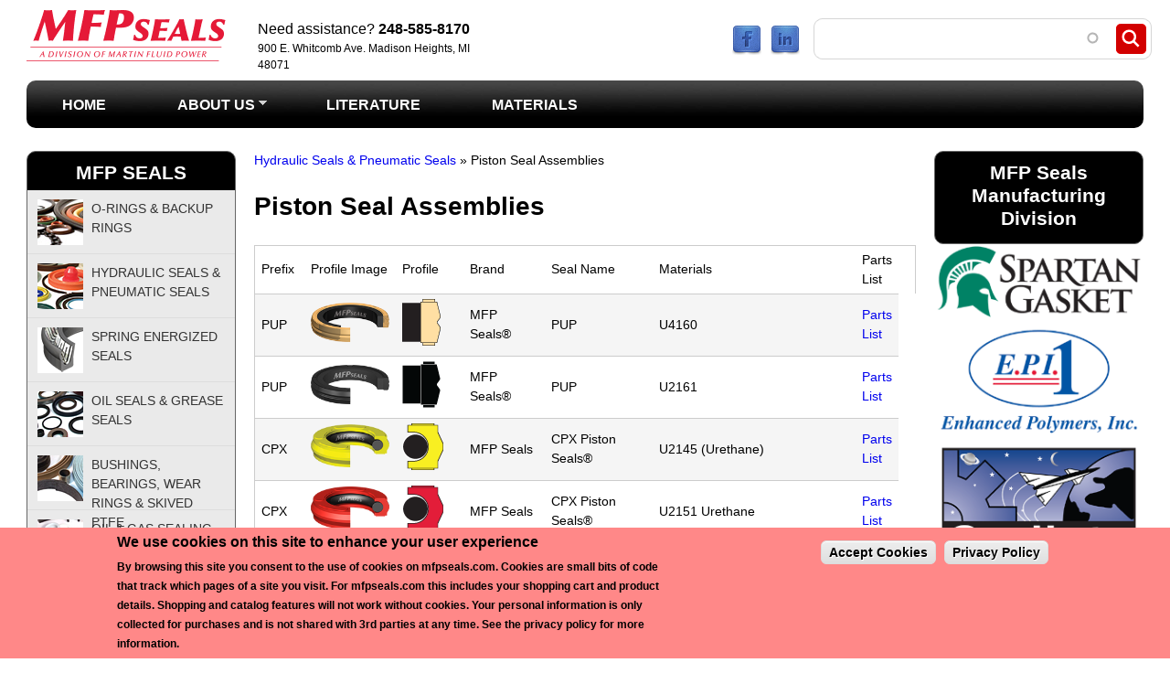

--- FILE ---
content_type: text/html; charset=utf-8
request_url: https://www.mfpseals.com/ss/13/piston-seal-assemblies.html
body_size: 67159
content:
<!DOCTYPE html>
<!--[if lt IE 7]><html class="lt-ie9 lt-ie8 lt-ie7" lang="en" dir="ltr"><![endif]-->
<!--[if IE 7]><html class="lt-ie9 lt-ie8" lang="en" dir="ltr"><![endif]-->
<!--[if IE 8]><html class="lt-ie9" lang="en" dir="ltr"><![endif]-->
<!--[if gt IE 8]><!--><html lang="en" dir="ltr"><!--<![endif]-->
<head>
<meta name="globalsign-domain-verification" content="vpEJSXUzc5hc8DQFM2cyTKArlBM30TheKheo1SePtx" />
<meta charset="utf-8" />
<link rel="shortcut icon" href="https://www.mfpseals.com/sites/default/files/favicon.ico" type="image/vnd.microsoft.icon" />
<meta name="keywords" content="piston seal assembly, piston seal" />
<meta name="title" content="Piston Seal Assembly | Piston Seal Assemblies | MFP SEALS" />
<meta name="Generator" content="Drupal 7 (http://drupal.org)" />
<meta name="description" content="Choose from a range of Piston Seal Assemblies for Pistons at MFP SEALS. Read for more information on Piston Seal Assembly sizes and designs." />
<meta name="viewport" content="width=device-width, initial-scale=1" />
<meta name="MobileOptimized" content="width" />
<meta name="HandheldFriendly" content="true" />
<meta name="apple-mobile-web-app-capable" content="yes" />
<style>
@import url("https://www.mfpseals.com/modules/system/system.base.css?qk3ysv");
@import url("https://www.mfpseals.com/modules/system/system.menus.css?qk3ysv");
@import url("https://www.mfpseals.com/modules/system/system.messages.css?qk3ysv");
@import url("https://www.mfpseals.com/modules/system/system.theme.css?qk3ysv");
</style>
<style>
@import url("https://www.mfpseals.com/sites/all/modules/simplenews/simplenews.css?qk3ysv");
@import url("https://www.mfpseals.com/modules/book/book.css?qk3ysv");
@import url("https://www.mfpseals.com/modules/comment/comment.css?qk3ysv");
@import url("https://www.mfpseals.com/sites/all/modules/date/date_api/date.css?qk3ysv");
@import url("https://www.mfpseals.com/sites/all/modules/date/date_popup/themes/datepicker.1.7.css?qk3ysv");
@import url("https://www.mfpseals.com/modules/field/theme/field.css?qk3ysv");
@import url("https://www.mfpseals.com/modules/node/node.css?qk3ysv");
@import url("https://www.mfpseals.com/modules/search/search.css?qk3ysv");
@import url("https://www.mfpseals.com/modules/user/user.css?qk3ysv");
@import url("https://www.mfpseals.com/sites/all/modules/workflow/workflow_admin_ui/workflow_admin_ui.css?qk3ysv");
@import url("https://www.mfpseals.com/sites/all/modules/views/css/views.css?qk3ysv");
@import url("https://www.mfpseals.com/sites/all/modules/mfpseals/catalog/mfpseals_catalog.css?qk3ysv");
</style>
<style>
@import url("https://www.mfpseals.com/sites/all/modules/ctools/css/ctools.css?qk3ysv");
@import url("https://www.mfpseals.com/sites/all/modules/eu_cookie_compliance/css/eu_cookie_compliance.css?qk3ysv");
@import url("https://www.mfpseals.com/sites/all/modules/social_media_links/social_media_links.css?qk3ysv");
@import url("https://www.mfpseals.com/sites/all/libraries/superfish/css/superfish.css?qk3ysv");
@import url("https://www.mfpseals.com/sites/all/libraries/superfish/css/superfish-navbar.css?qk3ysv");
</style>
<style>#sliding-popup.sliding-popup-bottom,#sliding-popup.sliding-popup-bottom .eu-cookie-withdraw-banner,.eu-cookie-withdraw-tab{background:#ff8888;}#sliding-popup.sliding-popup-bottom.eu-cookie-withdraw-wrapper{background:transparent}#sliding-popup .popup-content #popup-text h1,#sliding-popup .popup-content #popup-text h2,#sliding-popup .popup-content #popup-text h3,#sliding-popup .popup-content #popup-text p,#sliding-popup label,#sliding-popup div,.eu-cookie-compliance-secondary-button,.eu-cookie-withdraw-tab{color:#000000 !important;}.eu-cookie-withdraw-tab{border-color:#000000;}
</style>
<style media="screen">
@import url("https://www.mfpseals.com/sites/all/themes/adaptivetheme/at_core/css/at.layout.css?qk3ysv");
@import url("https://www.mfpseals.com/sites/all/themes/mfp_responsive/css/global.base.css?qk3ysv");
@import url("https://www.mfpseals.com/sites/all/themes/mfp_responsive/css/global.styles.css?qk3ysv");
</style>
<link type="text/css" rel="stylesheet" href="https://www.mfpseals.com/sites/d7.mfpseals.com/files/adaptivetheme/mfp_responsive_files/mfp_responsive.responsive.layout.css?qk3ysv" media="only screen" />
<link type="text/css" rel="stylesheet" href="https://www.mfpseals.com/sites/all/themes/mfp_responsive/css/responsive.custom.css?qk3ysv" media="only screen" />
<link type="text/css" rel="stylesheet" href="https://www.mfpseals.com/sites/all/themes/mfp_responsive/css/responsive.smartphone.portrait.css?qk3ysv" media="only screen and (max-width:320px)" />
<link type="text/css" rel="stylesheet" href="https://www.mfpseals.com/sites/all/themes/mfp_responsive/css/responsive.smartphone.landscape.css?qk3ysv" media="only screen and (min-width:321px) and (max-width:480px)" />
<link type="text/css" rel="stylesheet" href="https://www.mfpseals.com/sites/all/themes/mfp_responsive/css/responsive.tablet.portrait.css?qk3ysv" media="only screen and (min-width:481px) and (max-width:768px)" />
<link type="text/css" rel="stylesheet" href="https://www.mfpseals.com/sites/all/themes/mfp_responsive/css/responsive.tablet.landscape.css?qk3ysv" media="only screen and (min-width:769px) and (max-width:1024px)" />
<link type="text/css" rel="stylesheet" href="https://www.mfpseals.com/sites/all/themes/mfp_responsive/css/responsive.desktop.css?qk3ysv" media="only screen and (min-width:1025px)" />

<!--[if lt IE 9]>
<style media="screen">
@import url("https://www.mfpseals.com/sites/d7.mfpseals.com/files/adaptivetheme/mfp_responsive_files/mfp_responsive.lt-ie9.layout.css?qk3ysv");
</style>
<![endif]-->
<script src="//ajax.googleapis.com/ajax/libs/jquery/1.7.2/jquery.min.js"></script>
<script>window.jQuery || document.write("<script src='/sites/all/modules/jquery_update/replace/jquery/1.7/jquery.min.js'>\x3C/script>")</script>
<script src="https://www.mfpseals.com/misc/jquery-extend-3.4.0.js?v=1.7.2"></script>
<script src="https://www.mfpseals.com/misc/jquery-html-prefilter-3.5.0-backport.js?v=1.7.2"></script>
<script src="https://www.mfpseals.com/misc/jquery.once.js?v=1.2"></script>
<script src="https://www.mfpseals.com/misc/drupal.js?qk3ysv"></script>
<script src="https://www.mfpseals.com/sites/all/modules/eu_cookie_compliance/js/jquery.cookie-1.4.1.min.js?v=1.4.1"></script>
<script src="https://www.mfpseals.com/sites/all/modules/captcha/captcha.js?qk3ysv"></script>
<script src="https://www.mfpseals.com/misc/autocomplete.js?v=7.69"></script>
<script src="https://www.mfpseals.com/sites/all/libraries/superfish/jquery.hoverIntent.minified.js?qk3ysv"></script>
<script src="https://www.mfpseals.com/sites/all/libraries/superfish/sfsmallscreen.js?qk3ysv"></script>
<script src="https://www.mfpseals.com/sites/all/libraries/superfish/supposition.js?qk3ysv"></script>
<script src="https://www.mfpseals.com/sites/all/libraries/superfish/superfish.js?qk3ysv"></script>
<script src="https://www.mfpseals.com/sites/all/libraries/superfish/supersubs.js?qk3ysv"></script>
<script src="https://www.mfpseals.com/sites/all/modules/superfish/superfish.js?qk3ysv"></script>
<script>jQuery.extend(Drupal.settings, {"basePath":"\/","pathPrefix":"","ajaxPageState":{"theme":"mfp_responsive","theme_token":"-YT4Y4LE6OwkVvUK3s4g9VjD5YAcWeCy45AnsC5yNcI","js":{"0":1,"sites\/all\/modules\/eu_cookie_compliance\/js\/eu_cookie_compliance.js":1,"\/\/ajax.googleapis.com\/ajax\/libs\/jquery\/1.7.2\/jquery.min.js":1,"1":1,"misc\/jquery-extend-3.4.0.js":1,"misc\/jquery-html-prefilter-3.5.0-backport.js":1,"misc\/jquery.once.js":1,"misc\/drupal.js":1,"sites\/all\/modules\/eu_cookie_compliance\/js\/jquery.cookie-1.4.1.min.js":1,"sites\/all\/modules\/captcha\/captcha.js":1,"misc\/autocomplete.js":1,"sites\/all\/libraries\/superfish\/jquery.hoverIntent.minified.js":1,"sites\/all\/libraries\/superfish\/sfsmallscreen.js":1,"sites\/all\/libraries\/superfish\/supposition.js":1,"sites\/all\/libraries\/superfish\/superfish.js":1,"sites\/all\/libraries\/superfish\/supersubs.js":1,"sites\/all\/modules\/superfish\/superfish.js":1},"css":{"modules\/system\/system.base.css":1,"modules\/system\/system.menus.css":1,"modules\/system\/system.messages.css":1,"modules\/system\/system.theme.css":1,"sites\/all\/modules\/simplenews\/simplenews.css":1,"modules\/book\/book.css":1,"modules\/comment\/comment.css":1,"sites\/all\/modules\/date\/date_api\/date.css":1,"sites\/all\/modules\/date\/date_popup\/themes\/datepicker.1.7.css":1,"modules\/field\/theme\/field.css":1,"modules\/node\/node.css":1,"modules\/search\/search.css":1,"modules\/user\/user.css":1,"sites\/all\/modules\/workflow\/workflow_admin_ui\/workflow_admin_ui.css":1,"sites\/all\/modules\/views\/css\/views.css":1,"sites\/all\/modules\/mfpseals\/catalog\/mfpseals_catalog.css":1,"sites\/all\/modules\/ctools\/css\/ctools.css":1,"sites\/all\/modules\/eu_cookie_compliance\/css\/eu_cookie_compliance.css":1,"sites\/all\/modules\/social_media_links\/social_media_links.css":1,"sites\/all\/libraries\/superfish\/css\/superfish.css":1,"sites\/all\/libraries\/superfish\/css\/superfish-navbar.css":1,"0":1,"sites\/all\/themes\/adaptivetheme\/at_core\/css\/at.layout.css":1,"sites\/all\/themes\/mfp_responsive\/css\/global.base.css":1,"sites\/all\/themes\/mfp_responsive\/css\/global.styles.css":1,"public:\/\/adaptivetheme\/mfp_responsive_files\/mfp_responsive.responsive.layout.css":1,"sites\/all\/themes\/mfp_responsive\/css\/responsive.custom.css":1,"sites\/all\/themes\/mfp_responsive\/css\/responsive.smartphone.portrait.css":1,"sites\/all\/themes\/mfp_responsive\/css\/responsive.smartphone.landscape.css":1,"sites\/all\/themes\/mfp_responsive\/css\/responsive.tablet.portrait.css":1,"sites\/all\/themes\/mfp_responsive\/css\/responsive.tablet.landscape.css":1,"sites\/all\/themes\/mfp_responsive\/css\/responsive.desktop.css":1,"public:\/\/adaptivetheme\/mfp_responsive_files\/mfp_responsive.lt-ie9.layout.css":1}},"urlIsAjaxTrusted":{"\/ss\/13\/piston-seal-assemblies.html":true,"\/search\/node":true},"eu_cookie_compliance":{"popup_enabled":1,"popup_agreed_enabled":1,"popup_hide_agreed":1,"popup_clicking_confirmation":0,"popup_scrolling_confirmation":0,"popup_html_info":"\u003Cdiv\u003E\n  \u003Cdiv class =\u0022popup-content info\u0022\u003E\n    \u003Cdiv id=\u0022popup-text\u0022\u003E\n      \u003Ch2\u003EWe use cookies on this site to enhance your user experience\u003C\/h2\u003E\u003Cp\u003EBy browsing this site you consent to the use of cookies on mfpseals.com.  Cookies are small bits of code that track which pages of a site you visit. For mfpseals.com this includes your shopping cart and product details.  \u003Cb\u003EShopping and catalog features will not work without cookies\u003C\/b\u003E. Your personal information is only collected for purchases and is not shared with 3rd parties at any time.  See the privacy policy for more information.\u003C\/p\u003E    \u003C\/div\u003E\n    \u003Cdiv id=\u0022popup-buttons\u0022\u003E\n      \u003Cbutton type=\u0022button\u0022 class=\u0022agree-button eu-cookie-compliance-default-button\u0022\u003EAccept Cookies\u003C\/button\u003E\n              \u003Cbutton type=\u0022button\u0022 class=\u0022find-more-button eu-cookie-compliance-more-button agree-button eu-cookie-compliance-default-button\u0022\u003EPrivacy Policy\u003C\/button\u003E\n                \u003C\/div\u003E\n  \u003C\/div\u003E\n\u003C\/div\u003E","use_mobile_message":false,"mobile_popup_html_info":"\u003Cdiv\u003E\n  \u003Cdiv class =\u0022popup-content info\u0022\u003E\n    \u003Cdiv id=\u0022popup-text\u0022\u003E\n          \u003C\/div\u003E\n    \u003Cdiv id=\u0022popup-buttons\u0022\u003E\n      \u003Cbutton type=\u0022button\u0022 class=\u0022agree-button eu-cookie-compliance-default-button\u0022\u003EAccept Cookies\u003C\/button\u003E\n              \u003Cbutton type=\u0022button\u0022 class=\u0022find-more-button eu-cookie-compliance-more-button agree-button eu-cookie-compliance-default-button\u0022\u003EPrivacy Policy\u003C\/button\u003E\n                \u003C\/div\u003E\n  \u003C\/div\u003E\n\u003C\/div\u003E\n","mobile_breakpoint":"768","popup_html_agreed":"\u003Cdiv\u003E\n  \u003Cdiv class=\u0022popup-content agreed\u0022\u003E\n    \u003Cdiv id=\u0022popup-text\u0022\u003E\n      \u003Ch2\u003EThank you for accepting cookies\u003C\/h2\u003E\u003Cp\u003EYou can now hide this message or view our privacy policy.\u003C\/p\u003E    \u003C\/div\u003E\n    \u003Cdiv id=\u0022popup-buttons\u0022\u003E\n      \u003Cbutton type=\u0022button\u0022 class=\u0022hide-popup-button eu-cookie-compliance-hide-button\u0022\u003EHide\u003C\/button\u003E\n              \u003Cbutton type=\u0022button\u0022 class=\u0022find-more-button eu-cookie-compliance-more-button-thank-you\u0022 \u003EPrivacy Policy\u003C\/button\u003E\n          \u003C\/div\u003E\n  \u003C\/div\u003E\n\u003C\/div\u003E","popup_use_bare_css":false,"popup_height":"auto","popup_width":"100%","popup_delay":500,"popup_link":"\/privacypolicy","popup_link_new_window":0,"popup_position":null,"fixed_top_position":1,"popup_language":"en","store_consent":false,"better_support_for_screen_readers":0,"reload_page":0,"domain":"","domain_all_sites":null,"popup_eu_only_js":0,"cookie_lifetime":"100","cookie_session":false,"disagree_do_not_show_popup":0,"method":"default","whitelisted_cookies":"","withdraw_markup":"\u003Cbutton type=\u0022button\u0022 class=\u0022eu-cookie-withdraw-tab\u0022\u003EPrivacy settings\u003C\/button\u003E\n\u003Cdiv class=\u0022eu-cookie-withdraw-banner\u0022\u003E\n  \u003Cdiv class=\u0022popup-content info\u0022\u003E\n    \u003Cdiv id=\u0022popup-text\u0022\u003E\n      \u003Ch2\u003EWe use cookies on this site to enhance your user experience\u003C\/h2\u003E\u003Cp\u003EYou have given your consent for us to set cookies.\u003C\/p\u003E    \u003C\/div\u003E\n    \u003Cdiv id=\u0022popup-buttons\u0022\u003E\n      \u003Cbutton type=\u0022button\u0022 class=\u0022eu-cookie-withdraw-button\u0022\u003EWithdraw consent\u003C\/button\u003E\n    \u003C\/div\u003E\n  \u003C\/div\u003E\n\u003C\/div\u003E\n","withdraw_enabled":false,"withdraw_button_on_info_popup":0,"cookie_categories":[],"enable_save_preferences_button":1,"fix_first_cookie_category":1,"select_all_categories_by_default":0},"superfish":{"1":{"id":"1","sf":{"pathClass":"active-trail","delay":"1000","animation":{"opacity":"show","height":"show"},"speed":"\u0027fast\u0027","autoArrows":true,"dropShadows":true,"disableHI":false},"plugins":{"smallscreen":{"mode":"window_width","addSelected":false,"menuClasses":false,"hyperlinkClasses":false,"title":"Main menu"},"supposition":true,"bgiframe":false,"supersubs":{"minWidth":"12","maxWidth":"27","extraWidth":1}}}},"adaptivetheme":{"mfp_responsive":{"layout_settings":{"bigscreen":"three-col-grail","tablet_landscape":"three-col-grail","tablet_portrait":"one-col-stack"},"media_query_settings":{"bigscreen":"only screen and (min-width:1025px)","tablet_landscape":"only screen and (min-width:769px) and (max-width:1024px)","tablet_portrait":"only screen and (min-width:481px) and (max-width:768px)"}}}});</script>
<!--[if lt IE 9]>
<script src="https://www.mfpseals.com/sites/all/themes/adaptivetheme/at_core/scripts/html5.js?qk3ysv"></script>
<![endif]-->
<script>
(function(i,s,o,g,r,a,m){i['GoogleAnalyticsObject']=r;i[r]=i[r]||function(){
(i[r].q=i[r].q||[]).push(arguments)},i[r].l=1*new Date();a=s.createElement(o),
m=s.getElementsByTagName(o)[0];a.async=1;a.src=g;m.parentNode.insertBefore(a,m)
})(window,document,'script','https://www.google-analytics.com/analytics.js','ga');
ga('create', 'UA-34553881-1', 'auto');
ga('send', 'pageview'); 
</script>
</head>
<body class="html not-front not-logged-in two-sidebars page-ss page-ss- page-ss-13 page-ss-piston-seal-assemblieshtml site-name-hidden atr-7.x-3.x atv-7.x-3.1">
  <div id="skip-link" class="nocontent">
    <a href="#main-content" class="element-invisible element-focusable">Skip to main content</a>
  </div>
    <div id="page-wrapper">
  <div id="page" class="container page">

    <!-- !Leaderboard Region -->
    
    <header id="header" class="clearfix" role="banner">

              <!-- !Branding -->
        <div id="branding" class="branding-elements clearfix">

                      <div id="logo">
              <a href="/"><img class="site-logo" src="https://www.mfpseals.com/sites/d7.mfpseals.com/files/MFPsealsLogoWeb-version2_0.png" alt="Martin Fluid Power" /></a>            </div>
          
                      <!-- !Site name and Slogan -->
            <div class="element-invisible h-group" id="name-and-slogan">

                              <h1 class="element-invisible" id="site-name"><a href="/" title="Home page">Martin Fluid Power</a></h1>
              
              
            </div>
          
        </div>
      
      <!-- !Header Region -->
      <div class="region region-header"><div class="region-inner clearfix"><div id="header-contact" class="block block-block no-title" ><div class="block-inner clearfix">  
  
  <div class="block-content content"><div id="contact_phone">Need assistance? <strong>248-585-8170</strong></div>
<div id="contact_address">900 E. Whitcomb Ave.
Madison Heights, MI 48071</div></div>
  </div></div><div id="header-social" class="block block-social-media-links no-title" ><div class="block-inner clearfix">  
  
  <div class="block-content content"><ul class="social-media-links platforms inline horizontal"><li  class="facebook first"><a href="https://www.facebook.com/MfpSeals/" title="Facebook"><img src="https://www.mfpseals.com/sites/all/modules/social_media_links/libraries/elegantthemes/PNG/facebook.png" alt="Facebook icon" /></a></li><li  class="linkedin last"><a href="http://www.linkedin.com/company/1861120" title="LinkedIn"><img src="https://www.mfpseals.com/sites/all/modules/social_media_links/libraries/elegantthemes/PNG/linkedin.png" alt="LinkedIn icon" /></a></li></ul></div>
  </div></div><div id="block-mfpseals-catalog-search" class="block block-mfpseals-catalog no-title" ><div class="block-inner clearfix">  
  
  <div class="block-content content"><form action="/ss/13/piston-seal-assemblies.html" method="post" id="mfpseals-catalog-form-search" accept-charset="UTF-8"><div><div class="form-item form-type-textfield form-item-query">
  <label for="edit-query">search parts </label>
 <input class="auto_submit form-text form-autocomplete" type="text" id="edit-query" name="query" value="" size="60" maxlength="128" /><input type="hidden" id="edit-query-autocomplete" value="https://www.mfpseals.com/index.php?q=mfpseals_catalog_form_search_autocomplete_callback" disabled="disabled" class="autocomplete" />
</div>
<input type="submit" id="edit-submit--2" name="op" value="Go" class="form-submit" /><input type="hidden" name="form_build_id" value="form-CL26MPKEww8uXh-mORXE02GqG0uFzpoDZyq2WwmT3xc" />
<input type="hidden" name="form_id" value="mfpseals_catalog_form_search" />
</div></form></div>
  </div></div></div></div>
    </header>

    <!-- !Navigation -->
    <div id="menu-bar" class="nav clearfix"><nav id="block-superfish-1" class="block block-superfish no-title menu-wrapper menu-bar-wrapper clearfix" >  
  
  <ul id="superfish-1" class="menu sf-menu sf-main-menu sf-navbar sf-style-none sf-total-items-4 sf-parent-items-1 sf-single-items-3"><li id="menu-205-1" class="first odd sf-item-1 sf-depth-1 sf-no-children"><a href="/" title="" class="sf-depth-1">Home</a></li><li id="menu-787-1" class="middle even sf-item-2 sf-depth-1 sf-total-children-6 sf-parent-children-0 sf-single-children-6 menuparent"><a href="/about-mfp-seals" class="sf-depth-1 menuparent">About Us</a><ul><li id="menu-790-1" class="first odd sf-item-1 sf-depth-2 sf-no-children"><a href="/about-mfp-seals" title="" class="sf-depth-2">Company Overview</a></li><li id="menu-1746-1" class="middle even sf-item-2 sf-depth-2 sf-no-children"><a href="/mfp-employees" class="sf-depth-2">Meet the Team</a></li><li id="menu-982-1" class="middle odd sf-item-3 sf-depth-2 sf-no-children"><a href="/branch_locations" class="sf-depth-2">Branch Locations</a></li><li id="menu-983-1" class="middle even sf-item-4 sf-depth-2 sf-no-children"><a href="/company-literature-catalog-request" class="sf-depth-2">Catalog Request</a></li><li id="menu-397-1" class="middle odd sf-item-5 sf-depth-2 sf-no-children"><a href="/mfpseals-events-tradeshows" class="sf-depth-2">Events</a></li><li id="menu-1953-1" class="last even sf-item-6 sf-depth-2 sf-no-children"><a href="/content/job-board" class="sf-depth-2">Employment</a></li></ul></li><li id="menu-1625-1" class="middle odd sf-item-3 sf-depth-1 sf-no-children"><a href="/mfp-downloads" title="" class="sf-depth-1">Literature</a></li><li id="menu-2147-1" class="last even sf-item-4 sf-depth-1 sf-no-children"><a href="/materials" title="" class="sf-depth-1">Materials</a></li></ul>
  </nav></div>    <div id="primary-menu-bar" class="nav clearfix"><nav  class="primary-menu-wrapper menu-wrapper clearfix" role="navigation" aria-labelledby="primary-menu"><h2 class="element-invisible" id="primary-menu">Main menu</h2><ul class="menu primary-menu clearfix"><li class="menu-205 first"><a href="/" title="">Home</a></li><li class="menu-787"><a href="/about-mfp-seals">About Us</a></li><li class="menu-1625"><a href="/mfp-downloads" title="">Literature</a></li><li class="menu-2147 last"><a href="/materials" title="">Materials</a></li></ul></nav></div>    
    <!-- !Breadcrumbs -->
    
    <!-- !Messages and Help -->
        
    <!-- !Secondary Content Region -->
    
    <div id="columns" class="columns clearfix">
      <main id="content-column" class="content-column" role="main">
        <div class="content-inner">

          <!-- !Highlighted region -->
          
          <div id="main-content">

            
            <!-- !Main Content Header -->
            
            <!-- !Main Content -->
                          <div id="content" class="region">
                <div id="block-system-main" class="block block-system no-title" >  
  
  <div class='profiles_section_backlink_header'>
<a href="/catalog/section/2/hydraulics-pneumatics">Hydraulic Seals &amp; Pneumatic Seals</a>&nbsp;&raquo;&nbsp;Piston Seal Assemblies</div><div class='subsection_page_header'><h1 class='subsection_title'>Piston Seal Assemblies</h1>
<P></p></div><table class='profiles_table'>
<TR>
<TD class='tinyHeaderCell'>Prefix</td>
<TD class='tinyHeaderCell'>Profile Image</td>
<TD class='tinyHeaderCell'>Profile</td>
<TD class='tinyHeaderCell'>Brand</td>
<TD class='tinyHeaderCell'>Seal Name</td>
<TD class='tinyHeaderCell'>Materials</td>
<TD class='tinyHeaderCell'>Parts List</td>
<td class='tinyHeaderCell'>&nbsp;</td>
</tr>
<TR><TD>PUP</td><TD><img src='https://www.mfpseals.com/sites/default/files/images/profiles/PUP_3D270_U4160_OCT23A.png' class='profile_rendered_image' /></td><TD><img src='https://www.mfpseals.com/sites/default/files/images/profiles/PUP_2D_U4160_OCT23A.png' class='profile_imageUrl' /></td><td>MFP Seals®</td><TD>PUP</td><TD>U4160</td><TD><a href="/c/1839/mfp-seals-pup-u4160.html">Parts List</a></td>
</tr>
<TR><TD>PUP</td><TD><img src='https://www.mfpseals.com/sites/default/files/images/profiles/PUP_3D270_U2161-BLK_OCT23A.png' class='profile_rendered_image' /></td><TD><img src='https://www.mfpseals.com/sites/default/files/images/profiles/PUP_2D_U2161_OCT23A.png' class='profile_imageUrl' /></td><td>MFP Seals®</td><TD>PUP</td><TD>U2161</td><TD><a href="/c/1840/mfp-seals-pup-u2161.html">Parts List</a></td>
</tr>
<TR><TD>CPX</td><TD><img src='https://www.mfpseals.com/sites/default/files/images/profiles/CPX_3D_270_U2145.png' class='profile_rendered_image' /></td><TD><img src='https://www.mfpseals.com/sites/default/files/images/profiles/CPX_FT_2D_U2145.png' class='profile_imageUrl' /></td><td>MFP Seals</td><TD>CPX Piston Seals®</td><TD>U2145 (Urethane)</td><TD><a href="/c/1783/mfp-seals-cpx-piston-seals-u2145-urethane.html">Parts List</a></td>
</tr>
<TR><TD>CPX</td><TD><img src='https://www.mfpseals.com/sites/default/files/images/profiles/CPX_3D_270_U2151.png' class='profile_rendered_image' /></td><TD><img src='https://www.mfpseals.com/sites/default/files/images/profiles/CPX_FT_2D_U2151.png' class='profile_imageUrl' /></td><td>MFP Seals</td><TD>CPX Piston Seals®</td><TD>U2151 Urethane</td><TD><a href="/c/1784/mfp-seals-cpx-piston-seals-u2151-urethane.html">Parts List</a></td>
</tr>
<TR><TD>CPX</td><TD><img src='https://www.mfpseals.com/sites/default/files/images/profiles/CPX_3D_270_U4150.png' class='profile_rendered_image' /></td><TD><img src='https://www.mfpseals.com/sites/default/files/images/profiles/CPX_FT_2D_U4150_OCT20A.png' class='profile_imageUrl' /></td><td>MFP Seals</td><TD>CPX Piston Seals®</td><TD>U4150 Urethane</td><TD><a href="/c/1785/mfp-seals-cpx-piston-seals-u4150-urethane.html">Parts List</a></td>
</tr>
<TR><TD>GTP</td><TD><img src='https://www.mfpseals.com/sites/default/files/images/profiles/gtpPistonSeal.gif' class='profile_rendered_image' /></td><TD><img src='https://www.mfpseals.com/sites/default/files/images/profiles/gtp.gif' class='profile_imageUrl' /></td><td>MFP Seals°</td><TD>GT RINGS<br>PISTON SEAL</td><TD>BN70 Buna N (Nitrile)</td><TD><a href="/c/23/mfp-seals-gt-rings-piston-seal-bn70-buna-n-nitrile.html">Parts List</a></td>
</tr>
<TR><TD>HPX</td><TD><img src='https://www.mfpseals.com/sites/default/files/images/profiles/h775PistonSeal.gif' class='profile_rendered_image' /></td><TD><img src='https://www.mfpseals.com/sites/default/files/images/profiles/h775.gif' class='profile_imageUrl' /></td><td>MFP Seals</td><TD>HPX PISTON SEAL </td><TD>H2155 (Hytrel®/NBR)</td><TD><a href="/c/816/mfp-seals-hpx-piston-seal-h2155-hytrelnbr.html">Parts List</a></td>
</tr>
<TR><TD>TPS</td><TD><img src='https://www.mfpseals.com/sites/default/files/images/profiles/TPS_3D_270_U2146.png' class='profile_rendered_image' /></td><TD><img src='https://www.mfpseals.com/sites/default/files/images/profiles/TPS_2D_U2146_SEP20A.png' class='profile_imageUrl' /></td><td>MFP Seals°</td><TD>SQUARE (2 PC.)<br>PISTON SEAL</td><TD>T1075N</td><TD><a href="/c/29/mfp-seals-square-2-pc-piston-seal-t1075n.html">Parts List</a></td>
</tr>
<TR><TD>TPS</td><TD><img src='https://www.mfpseals.com/sites/default/files/images/profiles/TPS_3D_270_T5100_SEP20A.png' class='profile_rendered_image' /></td><TD><img src='https://www.mfpseals.com/sites/default/files/images/profiles/TPS_2D_T5100_SEP20A.png' class='profile_imageUrl' /></td><td>MFP Seals®</td><TD>SQUARE (2 PC.)<br>PISTON SEAL</td><TD>T5100 Filled PTFE</td><TD><a href="/c/1804/mfp-seals-square-2-pc-piston-seal-t5100-filled-ptfe.html">Parts List</a></td>
</tr>
<TR><TD>UPS</td><TD><img src='https://www.mfpseals.com/sites/default/files/images/profiles/upsSquarePistonSeal.gif' class='profile_rendered_image' /></td><TD><img src='https://www.mfpseals.com/sites/default/files/images/profiles/ups.gif' class='profile_imageUrl' /></td><td></td><TD>SQUARE (2 PC.)<br>PISTON SEAL</td><TD>U Urethane 60D</td><TD><a href="/c/28/square-2-pc-piston-seal-u-urethane-60d.html">Parts List</a></td>
</tr>
<TR><TD>TPM</td><TD><img src='https://www.mfpseals.com/sites/default/files/images/profiles/TPM_3D_270_U2146N.png' class='profile_rendered_image' /></td><TD><img src='https://www.mfpseals.com/sites/default/files/images/profiles/TPM_2D_U2146_SEP20A.png' class='profile_imageUrl' /></td><td>MFP Seals°</td><TD>MIDSIZE (2 PC.)<br>PISTON SEAL </td><TD>Glass Filled PTFE</td><TD><a href="/c/31/mfp-seals-midsize-2-pc-piston-seal-glass-filled-ptfe.html">Parts List</a></td>
</tr>
<TR><TD>UPM</td><TD><img src='https://www.mfpseals.com/sites/default/files/images/profiles/upmMidsizePistonSeal.gif' class='profile_rendered_image' /></td><TD><img src='https://www.mfpseals.com/sites/default/files/images/profiles/upm.gif' class='profile_imageUrl' /></td><td></td><TD>MIDSIZE (2 PC.)<br>PISTON SEAL </td><TD>U Urethane 60D</td><TD><a href="/c/30/midsize-2-pc-piston-seal-u-urethane-60d.html">Parts List</a></td>
</tr>
<TR><TD>TPR</td><TD><img src='https://www.mfpseals.com/sites/default/files/images/profiles/TPR_3D_270_T1075N_SEP20A.png' class='profile_rendered_image' /></td><TD><img src='https://www.mfpseals.com/sites/default/files/images/profiles/TPR_2D_T1075N_SEP20C.png' class='profile_imageUrl' /></td><td>MFP Seals®</td><TD>RECTANGULAR<br>(2 PC.)<br>PISTON SEAL </td><TD>T1075N</td><TD><a href="/c/35/mfp-seals-rectangular-2-pc-piston-seal-t1075n.html">Parts List</a></td>
</tr>
<TR><TD>TPR</td><TD><img src='https://www.mfpseals.com/sites/default/files/images/profiles/PST_3D_270_T5100.png' class='profile_rendered_image' /></td><TD><img src='https://www.mfpseals.com/sites/default/files/images/profiles/pt.gif' class='profile_imageUrl' /></td><td>MFP Seals®</td><TD>RECTANGULAR<br>(2 PC.)<br>PISTON SEAL TPR</td><TD>T5100 Filled PTFE</td><TD><a href="/c/1805/mfp-seals-rectangular-2-pc-piston-seal-tpr-t5100-filled-ptfe.html">Parts List</a></td>
</tr>
<TR><TD>PT</td><TD><img src='https://www.mfpseals.com/sites/default/files/images/profiles/PST_3D_270_T5100.png' class='profile_rendered_image' /></td><TD><img src='https://www.mfpseals.com/sites/default/files/images/profiles/pt.gif' class='profile_imageUrl' /></td><td>MFP Seals</td><TD>PT (2 PC.)<br>PISTON SEAL</td><TD> T5100 Filled PTFE / NBR</td><TD><a href="/c/630/mfp-seals-pt-2-pc-piston-seal-t5100-filled-ptfe-nbr.html">Parts List</a></td>
</tr>
<TR><TD>PPR</td><TD><img src='https://www.mfpseals.com/sites/default/files/images/profiles/pprRectPistonSeal.gif' class='profile_rendered_image' /></td><TD><img src='https://www.mfpseals.com/sites/default/files/images/profiles/ppr2007.gif' class='profile_imageUrl' /></td><td></td><TD>RECTANGULAR<br>(2 PC.)<br>PISTON SEAL</td><TD>POLYESTER</td><TD><a href="/c/32/rectangular-2-pc-piston-seal-polyester.html">Parts List</a></td>
</tr>
<TR><TD>SCP</td><TD><img src='https://www.mfpseals.com/sites/default/files/images/profiles/SCP_3D_270_JAN18A.png' class='profile_rendered_image' /></td><TD><img src='https://www.mfpseals.com/sites/default/files/images/profiles/scp.gif' class='profile_imageUrl' /></td><td>MFP Seals°</td><TD>STEP CUT (2 PC.)<br>PISTON SEAL</td><TD>M1005 / N6001</td><TD><a href="/c/685/mfp-seals-step-cut-2-pc-piston-seal-m1005-n6001.html">Parts List</a></td>
</tr>
<TR><TD>PSQ</td><TD><img src='https://www.mfpseals.com/sites/default/files/images/profiles/psqPistonSeal.gif' class='profile_rendered_image' /></td><TD><img src='https://www.mfpseals.com/sites/default/files/images/profiles/psq.png' class='profile_imageUrl' /></td><td>MFP Seals</td><TD>PSQ (3 PC.)<br>PISTON SEAL </td><TD> T5100 Filled PTFE / NBR</td><TD><a href="/c/85/mfp-seals-psq-3-pc-piston-seal-t5100-filled-ptfe-nbr.html">Parts List</a></td>
</tr>
<TR><TD>RS11</td><TD><img src='https://www.mfpseals.com/sites/default/files/images/profiles/rs11PistonSeal.gif' class='profile_rendered_image' /></td><TD><img src='https://www.mfpseals.com/sites/default/files/images/profiles/rs11.gif' class='profile_imageUrl' /></td><td>MFP Seals</td><TD>RS11 (2 PC.)<br>PISTON SEAL</td><TD>T5100 Filled PTFE / NBR</td><TD><a href="/c/818/mfp-seals-rs11-2-pc-piston-seal-t5100-filled-ptfe-nbr.html">Parts List</a></td>
</tr>
<TR><TD>CGT</td><TD><img src='https://www.mfpseals.com/sites/default/files/images/profiles/cgt_3D_270.png' class='profile_rendered_image' /></td><TD><img src='https://www.mfpseals.com/sites/default/files/images/profiles/cgt_2d.gif' class='profile_imageUrl' /></td><td>MFP Seals°</td><TD>CAPPED GT<br>(4 PC.)<br>PISTON SEAL </td><TD>FILLED PTFE / NYLON(R) / NITRILE</td><TD><a href="/c/24/mfp-seals-capped-gt-4-pc-piston-seal-filled-ptfe-nylonr-nitrile.html">Parts List</a></td>
</tr>
<TR><TD>NCGT</td><TD><img src='https://www.mfpseals.com/sites/default/files/images/profiles/ncgt_3d.gif' class='profile_rendered_image' /></td><TD><img src='https://www.mfpseals.com/sites/default/files/images/profiles/ncgt_2d.gif' class='profile_imageUrl' /></td><td>MFP Seals°</td><TD>NARROW CAPPED<br>GT (4 PC.)<br>PISTON SEAL</td><TD>FILLED PTFE / NYLON(R) / NITRILE</td><TD><a href="/c/25/mfp-seals-narrow-capped-gt-4-pc-piston-seal-filled-ptfe-nylonr-nitrile.html">Parts List</a></td>
</tr>
<TR><TD>DPWL</td><TD><img src='https://www.mfpseals.com/sites/default/files/images/profiles/dpwlPistonSeal.gif' class='profile_rendered_image' /></td><TD><img src='https://www.mfpseals.com/sites/default/files/images/profiles/dpwl.gif' class='profile_imageUrl' /></td><td></td><TD>DPWL (3 PC.)<br>PISTON SEAL</td><TD>NITRILE/FABRIC &amp; RUBBER<br>POLYACETAL</td><TD><a href="/c/815/dpwl-3-pc-piston-seal-nitrilefabric-amp-rubber-polyacetal.html">Parts List</a></td>
</tr>
<TR><TD>SPS</td><TD><img src='https://www.mfpseals.com/sites/default/files/images/profiles/spsPistonSeal.gif' class='profile_rendered_image' /></td><TD><img src='https://www.mfpseals.com/sites/default/files/images/profiles/sps.gif' class='profile_imageUrl' /></td><td>Claron Polyseal®</td><TD>SPS (5 PC.)<br>PISTON SEAL </td><TD>NITRILE/NYLON&reg;/POLYACETAL</td><TD><a href="/c/631/claron-polyseal-sps-5-pc-piston-seal-nitrilenylonregpolyacetal.html">Parts List</a></td>
</tr>
<TR><TD>SPS-B</td><TD><img src='https://www.mfpseals.com/sites/default/files/images/profiles/sps-bPistonSeal.gif' class='profile_rendered_image' /></td><TD><img src='https://www.mfpseals.com/sites/default/files/images/profiles/spsb.gif' class='profile_imageUrl' /></td><td></td><TD>SPS-B (5 PC.)<br>PISTON SEAL</td><TD>NITRILE/NYLON&reg;/POLYACETAL</td><TD><a href="/c/632/sps-b-5-pc-piston-seal-nitrilenylonregpolyacetal.html">Parts List</a></td>
</tr>
<TR><TD>PSA-65</td><TD><img src='https://www.mfpseals.com/sites/default/files/images/profiles/psa65PistonSeal.gif' class='profile_rendered_image' /></td><TD><img src='https://www.mfpseals.com/sites/default/files/images/profiles/psa65.gif' class='profile_imageUrl' /></td><td>Hallite</td><TD>PSA-65 (3 PC.)<br>PISTON SEAL</td><TD>NITRILE/POLYACETAL</td><TD><a href="/c/84/hallite-psa-65-3-pc-piston-seal-nitrilepolyacetal.html">Parts List</a></td>
</tr>
<TR><TD>PUR</td><TD><img src='https://www.mfpseals.com/sites/default/files/images/profiles/purUniringPistonSeal.gif' class='profile_rendered_image' /></td><TD><img src='https://www.mfpseals.com/sites/default/files/images/profiles/pur2007.gif' class='profile_imageUrl' /></td><td></td><TD>UNIRING (1 PC.)<br>PISTON SEAL</td><TD>URETHANE</td><TD><a href="/c/87/uniring-1-pc-piston-seal-urethane.html">Parts List</a></td>
</tr>
</table><div class='profiles_section_backlink_header'>
<a href="/catalog/section/2/hydraulics-pneumatics">Back to Hydraulic Seals &amp; Pneumatic Seals</a></div>

  </div>              </div>
            
            <!-- !Feed Icons -->
            
            
          </div><!-- /end #main-content -->

          <!-- !Content Aside Region-->
          
        </div><!-- /end .content-inner -->
      </main><!-- /end #content-column -->

      <!-- !Sidebar Regions -->
      <div class="region region-sidebar-first sidebar"><div class="region-inner clearfix"><div id="block-mfpseals-catalog-mfpseals-catalog-sections" class="block block-mfpseals-catalog no-title" ><div class="block-inner clearfix">  
  
  <div class="block-content content"><div class="side_box_holder product_nav"><div class="side_box_title">MFP SEALS</div><div class="side_box_content"><P><a href="/s/1/o-rings-backup-rings" id="orings" class="menu_item_mfp">O-Rings &amp; Backup Rings</a><a href="/s/2/hydraulics-pneumatics" id="hydraulics" class="menu_item_mfp">Hydraulic Seals &amp; Pneumatic Seals</a><a href="/s/10/spring-energized-seals" id="springenergized" class="menu_item_mfp">Spring Energized Seals</a><a href="/s/3/oil-grease-seals" id="grease" class="menu_item_mfp">Oil Seals &amp; Grease Seals</a><a href="/s/4/bushings-bearings-wear-rings" id="bushings" class="menu_item_mfp">Bushings, Bearings, Wear Rings &amp; Skived PTFE </a><a href="/s/5/oil-gas-pipeline-wellhead-seal-kits-catalog" id="oil" class="menu_item_mfp">Oil &amp; Gas Sealing Division</a><a href="/s/6/seal-repair-kits" id="seal_kits" class="menu_item_mfp">Seal Kits</a><a href="/s/7/miscellaneous-seals" id="miscellaneous" class="menu_item_mfp">Miscellaneous Seals</a><a href="/s/14/sanitary-gaskets" id="sanitary_gaskets" class="menu_item_mfp">Sanitary Gaskets</a><a href="/s/8/martin-fluid-power-merchandise" id="merch" class="menu_item_mfp">MFP Merchandise</a></p>
</div>
</div>
</div>
  </div></div><div id="block-block-3" class="block block-block no-title" ><div class="block-inner clearfix">  
  
  <div class="block-content content"><div class="side_box_holder" style='text-align: center; height: 110px;'>
	<div class='side_box_title'>Distribution</div>
	<div class="side_box_content mfp_manufacturing_box">
		<div class='mfp_mfg_logo'><a href="http://www.sealkits.com/"><img src="/images/msckits_logo_200.png" style="width: 200px;" /></a><BR /></div>
<!--1		<div class='mfp_mfg_logo'><a href='https://www.mfpseals.com/s/11/simrit-freudenberg-nok'><img src="/images/Simrit_FNG_Logo.png" style="width: 200px;" /></a><BR /></div>-->
	</div>
</div></div>
  </div></div></div></div>      <div class="region region-sidebar-second sidebar"><div class="region-inner clearfix"><div id="block-block-10" class="block block-block no-title" ><div class="block-inner clearfix">  
  
  <div class="block-content content"><!--<div class='side_box_holder product_nav'>
<div class='side_box_title'>MFP Seals<BR />Manufacturing Division</div>
<div class='side_box_content'><P>
<a href='/custom-manufacturing/cnc-production-and-custom-seals' id='cnc' class='menu_item_mfp'>CNC Production</a>
<a href='/custom-manufacturing/injection-molding' id='epi' class='menu_item_mfp'>Injection Molding Thermoplastics</a>
<a href='/custom-manufacturing/injection-molding-elastomers' id='epi' class='menu_item_mfp'>Enhanced Polymers, Inc.</a>
<a href='/custom-manufacturing/die-cutting' id='sparty' class='menu_item_mfp'>Die Cutting</a>
<a href='/custom-manufacturing/die-cutting' id='sparty' class='menu_item_mfp'>Spartan Gasket</a>
<a href='/custom-manufacturing/die-cutting' id='sparty' class='menu_item_mfp'>EPI Polymers</a>
<a href='http://www.ipmtek.com/' target=_NEWWINDOW id='ipmtek' class='menu_item_mfp'>IPM Tek</a>
<a href='https://www.gadjets.com/' target=_NEWWINDOW id='gadjetshydrowipe' class='last_item_mfp'>Gadjets</a>
</p></div></div>-->
<div class='side_box_holder product_nav'>
<div class='side_box_title'>MFP Seals<BR />Manufacturing Division</div>
</div></div><CENTER>
<a href='/custom-manufacturing/die-cutting'><img src='/sites/all/themes/mfp_responsive/images/mfp/spartan240.png' border=0 /></a>
<a href='/custom-manufacturing/injection-molding'><img src='/sites/all/themes/mfp_responsive/images/mfp/EPI1240.png' border=0 /></a>
<a href='https://www.gadjets.com/'><img src='/sites/all/themes/mfp_responsive/images/mfp/gadjets240.png' border=0 /></a>
<a href='/custom-manufacturing/injection-molding-elastomers'><img src='/sites/all/themes/mfp_responsive/images/mfp/cim240.png' border=0 /></a>
<a href='https://www.ipmtek.com/'><img src='/sites/all/themes/mfp_responsive/images/mfp/IPM240.png' border=0 /></a>
<a href='/custom-manufacturing/cnc-production-and-custom-seals'><img src='/sites/all/themes/mfp_responsive/images/mfp/CNC240.png' border=0 /></a>
</center>
<div class='side_box_holder product_nav'>
<div class='side_box_title'>&nbsp;</div>
</div>

</div>
  </div></div><section id="gtranslateblock" class="block block-gtranslate"  accesskey="t"><div class="block-inner clearfix">  
      <h2 class="block-title">Translate This Page</h2>
  
  <div class="block-content content"><script type="text/javascript">
/* <![CDATA[ */
eval(unescape("eval%28function%28p%2Ca%2Cc%2Ck%2Ce%2Cr%29%7Be%3Dfunction%28c%29%7Breturn%28c%3Ca%3F%27%27%3Ae%28parseInt%28c/a%29%29%29+%28%28c%3Dc%25a%29%3E35%3FString.fromCharCode%28c+29%29%3Ac.toString%2836%29%29%7D%3Bif%28%21%27%27.replace%28/%5E/%2CString%29%29%7Bwhile%28c--%29r%5Be%28c%29%5D%3Dk%5Bc%5D%7C%7Ce%28c%29%3Bk%3D%5Bfunction%28e%29%7Breturn%20r%5Be%5D%7D%5D%3Be%3Dfunction%28%29%7Breturn%27%5C%5Cw+%27%7D%3Bc%3D1%7D%3Bwhile%28c--%29if%28k%5Bc%5D%29p%3Dp.replace%28new%20RegExp%28%27%5C%5Cb%27+e%28c%29+%27%5C%5Cb%27%2C%27g%27%29%2Ck%5Bc%5D%29%3Breturn%20p%7D%28%276%207%28a%2Cb%29%7Bn%7B4%282.9%29%7B3%20c%3D2.9%28%22o%22%29%3Bc.p%28b%2Cf%2Cf%29%3Ba.q%28c%29%7Dg%7B3%20c%3D2.r%28%29%3Ba.s%28%5C%27t%5C%27+b%2Cc%29%7D%7Du%28e%29%7B%7D%7D6%20h%28a%29%7B4%28a.8%29a%3Da.8%3B4%28a%3D%3D%5C%27%5C%27%29v%3B3%20b%3Da.w%28%5C%27%7C%5C%27%29%5B1%5D%3B3%20c%3B3%20d%3D2.x%28%5C%27y%5C%27%29%3Bz%283%20i%3D0%3Bi%3Cd.5%3Bi++%294%28d%5Bi%5D.A%3D%3D%5C%27B-C-D%5C%27%29c%3Dd%5Bi%5D%3B4%282.j%28%5C%27k%5C%27%29%3D%3DE%7C%7C2.j%28%5C%27k%5C%27%29.l.5%3D%3D0%7C%7Cc.5%3D%3D0%7C%7Cc.l.5%3D%3D0%29%7BF%286%28%29%7Bh%28a%29%7D%2CG%29%7Dg%7Bc.8%3Db%3B7%28c%2C%5C%27m%5C%27%29%3B7%28c%2C%5C%27m%5C%27%29%7D%7D%27%2C43%2C43%2C%27%7C%7Cdocument%7Cvar%7Cif%7Clength%7Cfunction%7CGTranslateFireEvent%7Cvalue%7CcreateEvent%7C%7C%7C%7C%7C%7Ctrue%7Celse%7CdoGTranslate%7C%7CgetElementById%7Cgoogle_translate_element2%7CinnerHTML%7Cchange%7Ctry%7CHTMLEvents%7CinitEvent%7CdispatchEvent%7CcreateEventObject%7CfireEvent%7Con%7Ccatch%7Creturn%7Csplit%7CgetElementsByTagName%7Cselect%7Cfor%7CclassName%7Cgoog%7Cte%7Ccombo%7Cnull%7CsetTimeout%7C500%27.split%28%27%7C%27%29%2C0%2C%7B%7D%29%29"))
/* ]]> */
</script><style type="text/css">
<!--
#goog-gt-tt {display:none !important;}

.goog-te-banner-frame {display:none !important;}

.goog-te-menu-value:hover {text-decoration:none !important;}

body {top:0 !important;}

#google_translate_element2 {display:none!important;}
-->
</style><div id="google_translate_element2"></div>
<script type="text/javascript">function googleTranslateElementInit2() {new google.translate.TranslateElement({pageLanguage: 'en', autoDisplay: false}, 'google_translate_element2');}</script>
<script type="text/javascript" src="//translate.google.com/translate_a/element.js?cb=googleTranslateElementInit2"></script><style type="text/css">
<!--
a.gtflag {background-image:url('/sites/all/modules/gtranslate/gtranslate-files/16a.png');}
a.gtflag:hover {background-image:url('/sites/all/modules/gtranslate/gtranslate-files/16.png');}
-->
</style><a href="javascript:doGTranslate('en|en')" title="English" class="gtflag" style="font-size:16px;padding:1px 0;background-repeat:no-repeat;background-position:-0px -0px;"><img src="/sites/all/modules/gtranslate/gtranslate-files/blank.png" height="16" width="16" style="border:0;vertical-align:top;" alt="English" /></a> <a href="javascript:doGTranslate('en|zh-CN')" title="Chinese (Simplified)" class="gtflag" style="font-size:16px;padding:1px 0;background-repeat:no-repeat;background-position:-300px -0px;"><img src="/sites/all/modules/gtranslate/gtranslate-files/blank.png" height="16" width="16" style="border:0;vertical-align:top;" alt="Chinese (Simplified)" /></a> <a href="javascript:doGTranslate('en|fr')" title="French" class="gtflag" style="font-size:16px;padding:1px 0;background-repeat:no-repeat;background-position:-200px -100px;"><img src="/sites/all/modules/gtranslate/gtranslate-files/blank.png" height="16" width="16" style="border:0;vertical-align:top;" alt="French" /></a> <a href="javascript:doGTranslate('en|de')" title="German" class="gtflag" style="font-size:16px;padding:1px 0;background-repeat:no-repeat;background-position:-300px -100px;"><img src="/sites/all/modules/gtranslate/gtranslate-files/blank.png" height="16" width="16" style="border:0;vertical-align:top;" alt="German" /></a> <a href="javascript:doGTranslate('en|it')" title="Italian" class="gtflag" style="font-size:16px;padding:1px 0;background-repeat:no-repeat;background-position:-600px -100px;"><img src="/sites/all/modules/gtranslate/gtranslate-files/blank.png" height="16" width="16" style="border:0;vertical-align:top;" alt="Italian" /></a> <a href="javascript:doGTranslate('en|ja')" title="Japanese" class="gtflag" style="font-size:16px;padding:1px 0;background-repeat:no-repeat;background-position:-700px -100px;"><img src="/sites/all/modules/gtranslate/gtranslate-files/blank.png" height="16" width="16" style="border:0;vertical-align:top;" alt="Japanese" /></a> <a href="javascript:doGTranslate('en|pt')" title="Portuguese" class="gtflag" style="font-size:16px;padding:1px 0;background-repeat:no-repeat;background-position:-300px -200px;"><img src="/sites/all/modules/gtranslate/gtranslate-files/blank.png" height="16" width="16" style="border:0;vertical-align:top;" alt="Portuguese" /></a> <a href="javascript:doGTranslate('en|ru')" title="Russian" class="gtflag" style="font-size:16px;padding:1px 0;background-repeat:no-repeat;background-position:-500px -200px;"><img src="/sites/all/modules/gtranslate/gtranslate-files/blank.png" height="16" width="16" style="border:0;vertical-align:top;" alt="Russian" /></a> <a href="javascript:doGTranslate('en|es')" title="Spanish" class="gtflag" style="font-size:16px;padding:1px 0;background-repeat:no-repeat;background-position:-600px -200px;"><img src="/sites/all/modules/gtranslate/gtranslate-files/blank.png" height="16" width="16" style="border:0;vertical-align:top;" alt="Spanish" /></a> <a href="javascript:doGTranslate('en|th')" title="Thai" class="gtflag" style="font-size:16px;padding:1px 0;background-repeat:no-repeat;background-position:-0px -500px;"><img src="/sites/all/modules/gtranslate/gtranslate-files/blank.png" height="16" width="16" style="border:0;vertical-align:top;" alt="Thai" /></a> <a href="javascript:doGTranslate('en|vi')" title="Vietnamese" class="gtflag" style="font-size:16px;padding:1px 0;background-repeat:no-repeat;background-position:-200px -400px;"><img src="/sites/all/modules/gtranslate/gtranslate-files/blank.png" height="16" width="16" style="border:0;vertical-align:top;" alt="Vietnamese" /></a> <select onchange="doGTranslate(this);"><option value="">Select Language</option><option value="en|en" style="font-weight:bold;background:url('/sites/all/modules/gtranslate/gtranslate-files/16l.png') no-repeat scroll 0 -0px;padding-left:18px;">English</option><option value="en|af" style="background:url('/sites/all/modules/gtranslate/gtranslate-files/16l.png') no-repeat scroll 0 -688px;padding-left:18px;">Afrikaans</option><option value="en|sq" style="background:url('/sites/all/modules/gtranslate/gtranslate-files/16l.png') no-repeat scroll 0 -560px;padding-left:18px;">Albanian</option><option value="en|am" style="background:url('/sites/all/modules/gtranslate/gtranslate-files/16l.png') no-repeat scroll 0 -1456px;padding-left:18px;">Amharic</option><option value="en|ar" style="background:url('/sites/all/modules/gtranslate/gtranslate-files/16l.png') no-repeat scroll 0 -16px;padding-left:18px;">Arabic</option><option value="en|hy" style="background:url('/sites/all/modules/gtranslate/gtranslate-files/16l.png') no-repeat scroll 0 -832px;padding-left:18px;">Armenian</option><option value="en|az" style="background:url('/sites/all/modules/gtranslate/gtranslate-files/16l.png') no-repeat scroll 0 -848px;padding-left:18px;">Azerbaijani</option><option value="en|eu" style="background:url('/sites/all/modules/gtranslate/gtranslate-files/16l.png') no-repeat scroll 0 -864px;padding-left:18px;">Basque</option><option value="en|be" style="background:url('/sites/all/modules/gtranslate/gtranslate-files/16l.png') no-repeat scroll 0 -768px;padding-left:18px;">Belarusian</option><option value="en|bn" style="background:url('/sites/all/modules/gtranslate/gtranslate-files/16l.png') no-repeat scroll 0 -928px;padding-left:18px;">Bengali</option><option value="en|bs" style="background:url('/sites/all/modules/gtranslate/gtranslate-files/16l.png') no-repeat scroll 0 -944px;padding-left:18px;">Bosnian</option><option value="en|bg" style="background:url('/sites/all/modules/gtranslate/gtranslate-files/16l.png') no-repeat scroll 0 -32px;padding-left:18px;">Bulgarian</option><option value="en|ca" style="background:url('/sites/all/modules/gtranslate/gtranslate-files/16l.png') no-repeat scroll 0 -384px;padding-left:18px;">Catalan</option><option value="en|ceb" style="background:url('/sites/all/modules/gtranslate/gtranslate-files/16l.png') no-repeat scroll 0 -960px;padding-left:18px;">Cebuano</option><option value="en|ny" style="background:url('/sites/all/modules/gtranslate/gtranslate-files/16l.png') no-repeat scroll 0 -1312px;padding-left:18px;">Chichewa</option><option value="en|zh-CN" style="background:url('/sites/all/modules/gtranslate/gtranslate-files/16l.png') no-repeat scroll 0 -48px;padding-left:18px;">Chinese (Simplified)</option><option value="en|zh-TW" style="background:url('/sites/all/modules/gtranslate/gtranslate-files/16l.png') no-repeat scroll 0 -64px;padding-left:18px;">Chinese (Traditional)</option><option value="en|co" style="background:url('/sites/all/modules/gtranslate/gtranslate-files/16l.png') no-repeat scroll 0 -1472px;padding-left:18px;">Corsican</option><option value="en|hr" style="background:url('/sites/all/modules/gtranslate/gtranslate-files/16l.png') no-repeat scroll 0 -80px;padding-left:18px;">Croatian</option><option value="en|cs" style="background:url('/sites/all/modules/gtranslate/gtranslate-files/16l.png') no-repeat scroll 0 -96px;padding-left:18px;">Czech</option><option value="en|da" style="background:url('/sites/all/modules/gtranslate/gtranslate-files/16l.png') no-repeat scroll 0 -112px;padding-left:18px;">Danish</option><option value="en|nl" style="background:url('/sites/all/modules/gtranslate/gtranslate-files/16l.png') no-repeat scroll 0 -128px;padding-left:18px;">Dutch</option><option value="en|eo" style="background:url('/sites/all/modules/gtranslate/gtranslate-files/16l.png') no-repeat scroll 0 -976px;padding-left:18px;">Esperanto</option><option value="en|et" style="background:url('/sites/all/modules/gtranslate/gtranslate-files/16l.png') no-repeat scroll 0 -576px;padding-left:18px;">Estonian</option><option value="en|tl" style="background:url('/sites/all/modules/gtranslate/gtranslate-files/16l.png') no-repeat scroll 0 -400px;padding-left:18px;">Filipino</option><option value="en|fi" style="background:url('/sites/all/modules/gtranslate/gtranslate-files/16l.png') no-repeat scroll 0 -144px;padding-left:18px;">Finnish</option><option value="en|fr" style="background:url('/sites/all/modules/gtranslate/gtranslate-files/16l.png') no-repeat scroll 0 -160px;padding-left:18px;">French</option><option value="en|fy" style="background:url('/sites/all/modules/gtranslate/gtranslate-files/16l.png') no-repeat scroll 0 -1632px;padding-left:18px;">Frisian</option><option value="en|gl" style="background:url('/sites/all/modules/gtranslate/gtranslate-files/16l.png') no-repeat scroll 0 -592px;padding-left:18px;">Galician</option><option value="en|ka" style="background:url('/sites/all/modules/gtranslate/gtranslate-files/16l.png') no-repeat scroll 0 -880px;padding-left:18px;">Georgian</option><option value="en|de" style="background:url('/sites/all/modules/gtranslate/gtranslate-files/16l.png') no-repeat scroll 0 -176px;padding-left:18px;">German</option><option value="en|el" style="background:url('/sites/all/modules/gtranslate/gtranslate-files/16l.png') no-repeat scroll 0 -192px;padding-left:18px;">Greek</option><option value="en|gu" style="background:url('/sites/all/modules/gtranslate/gtranslate-files/16l.png') no-repeat scroll 0 -992px;padding-left:18px;">Gujarati</option><option value="en|ht" style="background:url('/sites/all/modules/gtranslate/gtranslate-files/16l.png') no-repeat scroll 0 -896px;padding-left:18px;">Haitian Creole</option><option value="en|ha" style="background:url('/sites/all/modules/gtranslate/gtranslate-files/16l.png') no-repeat scroll 0 -1008px;padding-left:18px;">Hausa</option><option value="en|haw" style="background:url('/sites/all/modules/gtranslate/gtranslate-files/16l.png') no-repeat scroll 0 -1488px;padding-left:18px;">Hawaiian</option><option value="en|iw" style="background:url('/sites/all/modules/gtranslate/gtranslate-files/16l.png') no-repeat scroll 0 -416px;padding-left:18px;">Hebrew</option><option value="en|hi" style="background:url('/sites/all/modules/gtranslate/gtranslate-files/16l.png') no-repeat scroll 0 -208px;padding-left:18px;">Hindi</option><option value="en|hmn" style="background:url('/sites/all/modules/gtranslate/gtranslate-files/16l.png') no-repeat scroll 0 -1024px;padding-left:18px;">Hmong</option><option value="en|hu" style="background:url('/sites/all/modules/gtranslate/gtranslate-files/16l.png') no-repeat scroll 0 -608px;padding-left:18px;">Hungarian</option><option value="en|is" style="background:url('/sites/all/modules/gtranslate/gtranslate-files/16l.png') no-repeat scroll 0 -784px;padding-left:18px;">Icelandic</option><option value="en|ig" style="background:url('/sites/all/modules/gtranslate/gtranslate-files/16l.png') no-repeat scroll 0 -1040px;padding-left:18px;">Igbo</option><option value="en|id" style="background:url('/sites/all/modules/gtranslate/gtranslate-files/16l.png') no-repeat scroll 0 -432px;padding-left:18px;">Indonesian</option><option value="en|ga" style="background:url('/sites/all/modules/gtranslate/gtranslate-files/16l.png') no-repeat scroll 0 -736px;padding-left:18px;">Irish</option><option value="en|it" style="background:url('/sites/all/modules/gtranslate/gtranslate-files/16l.png') no-repeat scroll 0 -224px;padding-left:18px;">Italian</option><option value="en|ja" style="background:url('/sites/all/modules/gtranslate/gtranslate-files/16l.png') no-repeat scroll 0 -240px;padding-left:18px;">Japanese</option><option value="en|jw" style="background:url('/sites/all/modules/gtranslate/gtranslate-files/16l.png') no-repeat scroll 0 -1056px;padding-left:18px;">Javanese</option><option value="en|kn" style="background:url('/sites/all/modules/gtranslate/gtranslate-files/16l.png') no-repeat scroll 0 -1072px;padding-left:18px;">Kannada</option><option value="en|kk" style="background:url('/sites/all/modules/gtranslate/gtranslate-files/16l.png') no-repeat scroll 0 -1328px;padding-left:18px;">Kazakh</option><option value="en|km" style="background:url('/sites/all/modules/gtranslate/gtranslate-files/16l.png') no-repeat scroll 0 -1088px;padding-left:18px;">Khmer</option><option value="en|ko" style="background:url('/sites/all/modules/gtranslate/gtranslate-files/16l.png') no-repeat scroll 0 -256px;padding-left:18px;">Korean</option><option value="en|ku" style="background:url('/sites/all/modules/gtranslate/gtranslate-files/16l.png') no-repeat scroll 0 -1504px;padding-left:18px;">Kurdish (Kurmanji)</option><option value="en|ky" style="background:url('/sites/all/modules/gtranslate/gtranslate-files/16l.png') no-repeat scroll 0 -1520px;padding-left:18px;">Kyrgyz</option><option value="en|lo" style="background:url('/sites/all/modules/gtranslate/gtranslate-files/16l.png') no-repeat scroll 0 -1104px;padding-left:18px;">Lao</option><option value="en|la" style="background:url('/sites/all/modules/gtranslate/gtranslate-files/16l.png') no-repeat scroll 0 -1120px;padding-left:18px;">Latin</option><option value="en|lv" style="background:url('/sites/all/modules/gtranslate/gtranslate-files/16l.png') no-repeat scroll 0 -448px;padding-left:18px;">Latvian</option><option value="en|lt" style="background:url('/sites/all/modules/gtranslate/gtranslate-files/16l.png') no-repeat scroll 0 -464px;padding-left:18px;">Lithuanian</option><option value="en|lb" style="background:url('/sites/all/modules/gtranslate/gtranslate-files/16l.png') no-repeat scroll 0 -1536px;padding-left:18px;">Luxembourgish</option><option value="en|mk" style="background:url('/sites/all/modules/gtranslate/gtranslate-files/16l.png') no-repeat scroll 0 -800px;padding-left:18px;">Macedonian</option><option value="en|mg" style="background:url('/sites/all/modules/gtranslate/gtranslate-files/16l.png') no-repeat scroll 0 -1344px;padding-left:18px;">Malagasy</option><option value="en|ms" style="background:url('/sites/all/modules/gtranslate/gtranslate-files/16l.png') no-repeat scroll 0 -704px;padding-left:18px;">Malay</option><option value="en|ml" style="background:url('/sites/all/modules/gtranslate/gtranslate-files/16l.png') no-repeat scroll 0 -1360px;padding-left:18px;">Malayalam</option><option value="en|mt" style="background:url('/sites/all/modules/gtranslate/gtranslate-files/16l.png') no-repeat scroll 0 -624px;padding-left:18px;">Maltese</option><option value="en|mi" style="background:url('/sites/all/modules/gtranslate/gtranslate-files/16l.png') no-repeat scroll 0 -1136px;padding-left:18px;">Maori</option><option value="en|mr" style="background:url('/sites/all/modules/gtranslate/gtranslate-files/16l.png') no-repeat scroll 0 -1152px;padding-left:18px;">Marathi</option><option value="en|mn" style="background:url('/sites/all/modules/gtranslate/gtranslate-files/16l.png') no-repeat scroll 0 -1168px;padding-left:18px;">Mongolian</option><option value="en|my" style="background:url('/sites/all/modules/gtranslate/gtranslate-files/16l.png') no-repeat scroll 0 -1296px;padding-left:18px;">Myanmar (Burmese)</option><option value="en|ne" style="background:url('/sites/all/modules/gtranslate/gtranslate-files/16l.png') no-repeat scroll 0 -1184px;padding-left:18px;">Nepali</option><option value="en|no" style="background:url('/sites/all/modules/gtranslate/gtranslate-files/16l.png') no-repeat scroll 0 -272px;padding-left:18px;">Norwegian</option><option value="en|ps" style="background:url('/sites/all/modules/gtranslate/gtranslate-files/16l.png') no-repeat scroll 0 -1552px;padding-left:18px;">Pashto</option><option value="en|fa" style="background:url('/sites/all/modules/gtranslate/gtranslate-files/16l.png') no-repeat scroll 0 -672px;padding-left:18px;">Persian</option><option value="en|pl" style="background:url('/sites/all/modules/gtranslate/gtranslate-files/16l.png') no-repeat scroll 0 -288px;padding-left:18px;">Polish</option><option value="en|pt" style="background:url('/sites/all/modules/gtranslate/gtranslate-files/16l.png') no-repeat scroll 0 -304px;padding-left:18px;">Portuguese</option><option value="en|pa" style="background:url('/sites/all/modules/gtranslate/gtranslate-files/16l.png') no-repeat scroll 0 -1200px;padding-left:18px;">Punjabi</option><option value="en|ro" style="background:url('/sites/all/modules/gtranslate/gtranslate-files/16l.png') no-repeat scroll 0 -320px;padding-left:18px;">Romanian</option><option value="en|ru" style="background:url('/sites/all/modules/gtranslate/gtranslate-files/16l.png') no-repeat scroll 0 -336px;padding-left:18px;">Russian</option><option value="en|sm" style="background:url('/sites/all/modules/gtranslate/gtranslate-files/16l.png') no-repeat scroll 0 -1568px;padding-left:18px;">Samoan</option><option value="en|gd" style="background:url('/sites/all/modules/gtranslate/gtranslate-files/16l.png') no-repeat scroll 0 -1584px;padding-left:18px;">Scottish Gaelic</option><option value="en|sr" style="background:url('/sites/all/modules/gtranslate/gtranslate-files/16l.png') no-repeat scroll 0 -480px;padding-left:18px;">Serbian</option><option value="en|st" style="background:url('/sites/all/modules/gtranslate/gtranslate-files/16l.png') no-repeat scroll 0 -1392px;padding-left:18px;">Sesotho</option><option value="en|sn" style="background:url('/sites/all/modules/gtranslate/gtranslate-files/16l.png') no-repeat scroll 0 -1600px;padding-left:18px;">Shona</option><option value="en|sd" style="background:url('/sites/all/modules/gtranslate/gtranslate-files/16l.png') no-repeat scroll 0 -1616px;padding-left:18px;">Sindhi</option><option value="en|si" style="background:url('/sites/all/modules/gtranslate/gtranslate-files/16l.png') no-repeat scroll 0 -1376px;padding-left:18px;">Sinhala</option><option value="en|sk" style="background:url('/sites/all/modules/gtranslate/gtranslate-files/16l.png') no-repeat scroll 0 -496px;padding-left:18px;">Slovak</option><option value="en|sl" style="background:url('/sites/all/modules/gtranslate/gtranslate-files/16l.png') no-repeat scroll 0 -512px;padding-left:18px;">Slovenian</option><option value="en|so" style="background:url('/sites/all/modules/gtranslate/gtranslate-files/16l.png') no-repeat scroll 0 -1216px;padding-left:18px;">Somali</option><option value="en|es" style="background:url('/sites/all/modules/gtranslate/gtranslate-files/16l.png') no-repeat scroll 0 -352px;padding-left:18px;">Spanish</option><option value="en|su" style="background:url('/sites/all/modules/gtranslate/gtranslate-files/16l.png') no-repeat scroll 0 -1408px;padding-left:18px;">Sudanese</option><option value="en|sw" style="background:url('/sites/all/modules/gtranslate/gtranslate-files/16l.png') no-repeat scroll 0 -720px;padding-left:18px;">Swahili</option><option value="en|sv" style="background:url('/sites/all/modules/gtranslate/gtranslate-files/16l.png') no-repeat scroll 0 -368px;padding-left:18px;">Swedish</option><option value="en|tg" style="background:url('/sites/all/modules/gtranslate/gtranslate-files/16l.png') no-repeat scroll 0 -1424px;padding-left:18px;">Tajik</option><option value="en|ta" style="background:url('/sites/all/modules/gtranslate/gtranslate-files/16l.png') no-repeat scroll 0 -1232px;padding-left:18px;">Tamil</option><option value="en|te" style="background:url('/sites/all/modules/gtranslate/gtranslate-files/16l.png') no-repeat scroll 0 -1248px;padding-left:18px;">Telugu</option><option value="en|th" style="background:url('/sites/all/modules/gtranslate/gtranslate-files/16l.png') no-repeat scroll 0 -640px;padding-left:18px;">Thai</option><option value="en|tr" style="background:url('/sites/all/modules/gtranslate/gtranslate-files/16l.png') no-repeat scroll 0 -656px;padding-left:18px;">Turkish</option><option value="en|uk" style="background:url('/sites/all/modules/gtranslate/gtranslate-files/16l.png') no-repeat scroll 0 -528px;padding-left:18px;">Ukrainian</option><option value="en|ur" style="background:url('/sites/all/modules/gtranslate/gtranslate-files/16l.png') no-repeat scroll 0 -912px;padding-left:18px;">Urdu</option><option value="en|uz" style="background:url('/sites/all/modules/gtranslate/gtranslate-files/16l.png') no-repeat scroll 0 -1440px;padding-left:18px;">Uzbek</option><option value="en|vi" style="background:url('/sites/all/modules/gtranslate/gtranslate-files/16l.png') no-repeat scroll 0 -544px;padding-left:18px;">Vietnamese</option><option value="en|cy" style="background:url('/sites/all/modules/gtranslate/gtranslate-files/16l.png') no-repeat scroll 0 -752px;padding-left:18px;">Welsh</option><option value="en|xh" style="background:url('/sites/all/modules/gtranslate/gtranslate-files/16l.png') no-repeat scroll 0 -1648px;padding-left:18px;">Xhosa</option><option value="en|yi" style="background:url('/sites/all/modules/gtranslate/gtranslate-files/16l.png') no-repeat scroll 0 -816px;padding-left:18px;">Yiddish</option><option value="en|yo" style="background:url('/sites/all/modules/gtranslate/gtranslate-files/16l.png') no-repeat scroll 0 -1264px;padding-left:18px;">Yoruba</option><option value="en|zu" style="background:url('/sites/all/modules/gtranslate/gtranslate-files/16l.png') no-repeat scroll 0 -1280px;padding-left:18px;">Zulu</option></select></div>
  </div></section><div id="block-block-8" class="block block-block no-title" ><div class="block-inner clearfix">  
  
  <div class="block-content content"><div id='mfp_registration_block_wrapper'>
<div style='margin: 0 auto;'><a href="/user">User Login</a></div>
</div>
</div>
  </div></div><section id="block-simplenews-1" class="block block-simplenews" ><div class="block-inner clearfix">  
      <h2 class="block-title">Martin Fluid Power newsletter</h2>
  
  <div class="block-content content"><div class='MFP-simplenews-content-wrapper'>
      <!--<p>Stay informed on our latest news!</p>-->
    <P>Sign up to receive specials by mail.</p>

      <form class="simplenews-subscribe" action="/ss/13/piston-seal-assemblies.html" method="post" id="simplenews-block-form-1" accept-charset="UTF-8"><div><div class="form-item form-type-textfield form-item-mail">
  <label for="edit-mail">E-mail <span class="form-required" title="This field is required.">*</span></label>
 <input type="text" id="edit-mail" name="mail" value="" size="20" maxlength="128" class="form-text required" />
</div>
<div class="captcha"><input type="hidden" name="captcha_sid" value="63586928" />
<input type="hidden" name="captcha_token" value="73bcc3444a29cf738e898917ff430113" />
<div class="form-item form-type-textfield form-item-captcha-response">
  <label for="edit-captcha-response">Math question <span class="form-required" title="This field is required.">*</span></label>
 <span class="field-prefix">6 + 7 = </span> <input type="text" id="edit-captcha-response" name="captcha_response" value="" size="4" maxlength="2" class="form-text required" />
<div class="description">Solve this simple math problem and enter the result. E.g. for 1+3, enter 4.</div>
</div>
</div><input type="submit" id="edit-submit" name="op" value="Subscribe" class="form-submit" /><input type="hidden" name="form_build_id" value="form-1eGhQoQCxeJh2KErWNRFtyMsbrGvb6OGsgnmHLwISgQ" />
<input type="hidden" name="form_id" value="simplenews_block_form_1" />
</div></form>  
      <!--<div class="issues-link"><a href="/taxonomy/term/1">Previous issues</a></div>-->
  
  
        </div>
</div>
  </div></section></div></div>
    </div><!-- /end #columns -->

    <!-- !Tertiary Content Region -->
    
    <!-- !Footer -->
          <footer id="footer" class="clearfix" role="contentinfo">
        <div class="region region-footer"><div class="region-inner clearfix"><div id="block-block-9" class="block block-block no-title" ><div class="block-inner clearfix">  
  
  <div class="block-content content"><!-- Google Code for Remarketing Tag -->
<!--------------------------------------------------
Remarketing tags may not be associated with personally identifiable information or placed on pages related to sensitive categories. See more information and instructions on how to setup the tag on: http://google.com/ads/remarketingsetup
--------------------------------------------------->
<script type="text/javascript">
/* <![CDATA[ */
var google_conversion_id = 1000389355;
var google_custom_params = window.google_tag_params;
var google_remarketing_only = true;
/* ]]> */
</script>
<script type="text/javascript" src="//www.googleadservices.com/pagead/conversion.js">
</script>
<noscript>
<div style="display:inline;">
<img height="1" width="1" style="border-style:none;" alt="" src="//googleads.g.doubleclick.net/pagead/viewthroughconversion/1000389355/?value=0&amp;guid=ON&amp;script=0"/>
</div>
</noscript>
</div>
  </div></div><div id="block-block-11" class="block block-block no-title" ><div class="block-inner clearfix">  
  
  <div class="block-content content"><div id="copyright_footer">
Copyright &copy;2025 Martin Fluid Power Company, Inc. and MFP Seals. All rights reserved. &mdash; <a href='/privacypolicy'>Privacy Policy</a>
</div></div>
  </div></div></div></div>              </footer>
    
  </div>
</div>
  <script>var eu_cookie_compliance_cookie_name = "";</script>
<script src="https://www.mfpseals.com/sites/all/modules/eu_cookie_compliance/js/eu_cookie_compliance.js?qk3ysv"></script>
</body>
</html>


--- FILE ---
content_type: text/css
request_url: https://www.mfpseals.com/sites/all/themes/mfp_responsive/css/responsive.desktop.css?qk3ysv
body_size: 12885
content:
/*
 *   Important Information about this CSS File
 *
 * - Do not delete or rename this file, if you do not use it leave it blank (delete
 *   everything) and the file will be skipped when you enable Production Mode in
 *   the Global theme settings.
 *
 * - Read the _README file in this directory, it contains useful help and other information.
 */

div#block-mfpseals-catalog-search
{
	position: absolute;
	top: 20px;
	right: 20px;
	width: 370px;
	height: 45px;
	background: url(../images/mfp/search_box.gif) no-repeat;
}

div.block-mfpseals-catalog input#edit-query
{
	position: absolute;
	top: 10px;
	left: 10px;
	border: 0;
	font-size: 18px;
	color: #bbb;
	z-index: 1000;
	width: 300px;
}

div.block-mfpseals-catalog input#edit-submit--2, div.block-mfpseals-catalog input#edit-submit
{
	position: absolute;
	top: 6px;
	right: 6px;	
	cursor:pointer;
	width: 33px;
	height: 33px;
	border: none;
	color: transparent;
	background: url(../images/mfp/btn_search.gif) no-repeat;
}

 
/*
 * Superfish Drop Down Menu
 */
nav#block-superfish-1
{
    /* previously this was just empty */
    background: #000 url(../images/mfp/bkg_main_menu.jpg) repeat-x;
    -webkit-border-radius: 10px;
	-moz-border-radius: 10px;
	border-radius: 10px;
	margin-bottom: 15px;
}

nav#block-superfish-1 ul
{
	/*  background: #000 url(../images/mfp/bkg_main_menu.jpg) repeat-x;
	width: 1020px; */
	width: 100%;
	height: 50px;
}

nav#block-superfish-1 ul li
{
	float:left; 
    display: block;
    text-align: center;
}

nav#block-superfish-1 ul li a
{
	text-decoration: none;
	font-size: 16px;
	font-weight: bold;
	text-transform: uppercase;
	color: #fff;
	padding: 0 39px;
	padding-top: 7px;
	height: 45px;
    margin: auto;
    display: block;
}

nav#block-superfish-1 ul li.last a
{
	border: none;
	margin-right: 0;
}

nav#block-superfish-1 ul li a:hover
{
	color: #dd0000;	
}

nav#block-superfish-1 ul li.active-trail a
{
	color: #ffff33;
}

nav#block-superfish-1 ul li ul
{
	background: #eaeaea;
	border-bottom: 1px solid #ccc;
	border-top: 1px solid #eee;
	height: 25px;
	margin-top: 10px;
	top: 45px;
}

nav#block-superfish-1 ul li ul li
{
}

nav#block-superfish-1 ul li ul li a
{
	font-size: 12px;
	font-weight: normal;
	color: #000;
	height: 20px;
	border: none;
	text-shadow: 1px 1px 0px #fff;
	padding: 0px 48px 0 48px;
	display: block;
}

nav#block-superfish-1 ul li ul li.active-trail a
{
	color: #0000aa;
}

.sf-sub-indicator
{
	right: 16%;
	margin-top: 6px;
}


/* section nav */
div.product_nav
{
	background: none;
}

div.product_nav
{
	
}

div.product_nav div.side_box_content
{
       /* taking out width calls to allow responsive */
	/* width: 240px; */
	margin: 0;
}

div.product_nav div.side_box_content p
{
	margin: -8px 0 0 0;
	padding: 0;
}

div.product_nav a
{	
	text-decoration: none;
	text-transform: uppercase;
	background: #eaeaea no-repeat 10px 10px;
	color: #333;
	display: block;
	/* width: 160px; */
	padding: 10px 10px 0 70px;
	margin: 0;
	font-size: 14px;
	height: 59px;
	border-bottom: 1px #ddd solid;
	
}

div.product_nav a.last_item_mfp {
    border-top-left-radius: 0px;
    border-top-right-radius: 0px;
    border-bottom-left-radius: 9px;
    border-bottom-right-radius: 9px;
    -moz-border-radius: 0px 0px 9px 9px;
}

div.product_nav a#seal_kits
{
	background-image:  url('../images/mfp/icon-seal_kits.jpg');
}

div.product_nav a#orings
{
	background-image:  url('../images/mfp/icon_o-rings.jpg');
}

div.product_nav a#hydraulics
{
	background-image:  url('../images/mfp/icon_hydraulics.jpg');
}

div.product_nav a#springenergized{
	background-image:  url('../images/mfp/v-spring-closeup.png');
}

div.product_nav a#grease
{
	background-image:  url('../images/mfp/icon_oil.jpg');
}

div.product_nav a#merch
{
	background-image:  url('../images/mfp/icon_merch.jpg');
}


div.product_nav a#bushings
{
	background-image:  url('../images/mfp/icon_bushings.jpg');
}

div.product_nav a#oil
{
	background-image:  url('../images/mfp/icon_oil_field.jpg');
}

/*edited by Sharif*/
div.product_nav a#sanitary_gaskets
{
	background-image:  url('../images/mfp/icon_sanitary_gaskets.jpg');
}


div.product_nav a#miscellaneous
{
	background-image:  url('../images/mfp/icon_misc.jpg');
}

div.product_nav a:hover
{
	background-color: #e3e3e3;
}

/* hiding the menus that are appearing whether I want them or not. */
div#primary-menu-bar {
    display: none;
}
div#secondary-menu-bar {
    display: none;
}

/* the simplenews signup block */
section#block-simplenews-1 div.block-inner{
    border: 1px solid #ccc;
    border-radius:10px;
    -moz-border-radius: 10px;
    background: #ebebeb;
    padding: 10px 20px 10px 5px; 
}
section#block-simplenews-1 div.block-inner h2
{
	font-size: 18px;
	margin-bottom: 5px;
	line-height: 1.2em;
}
section#block-simplenews-1 div.block-inner h2.block-title,section#block-simplenews-1 div.block-inner div.block-content  {
    margin-left: 10px;
}
div.MFP-simplenews-content-wrapper {
    margin-bottom: 10px;
}

/* specials & news */
section#block-views-mfp-specials-and-news-block div.block-inner {
    border: 1px solid #ccc;
    border-radius:10px;
    -moz-border-radius: 10px;
    padding: 10px 5px;
}

section#block-views-mfp-specials-and-news-block div.block-inner h2
{
	font-size: 18px;
	margin-bottom: 5px;
}

section#block-views-mfp-specials-and-news-block div.block-inner h2.block-title {
    margin-left:10px;
    font-size: 18px;
}

/* navigation box */
div.side_box_holder {
    border: 1px solid #666;
    border-radius: 10px;
    -moz-border-radius: 10px;
    background-color: #000;
}
div.side_box_title {
    color: #fff;
    margin: 10px 10px 15px 10px;
    font-weight: bold;
    text-align: center;
    font-size: 1.5em;
    line-height: 1.2em;
}

div.mfp_manufacturing_box {
    background-color: #fff;
}
div.mfp_manufacturing_box img {
    margin: 10px 0 0 15px;
    width: 85%;
}
div.mfp_mfg_last_logo {
    border-radius: 9px;
    -moz-border-radius: 9px;
    margin-bottom: 10px;
}
div.mds_holder h2 {
    margin: 0px 0 15px 0;
}
div.mds_holder
{
	background: #ffffdd;
	border: solid 1px #ccc;
	padding: 15px 10px 10px 10px;
	width: 590px;
	float: left;
	margin-bottom: 20px;
	-webkit-border-top-left-radius: 10px;
	-webkit-border-bottom-left-radius: 10px;
	-moz-border-radius-topleft: 10px;
	-moz-border-radius-bottomleft: 10px;
	border-top-left-radius: 10px;
	border-bottom-left-radius: 10px;
}

div.mds_holder a
{
	text-decoration: none;
	padding: 5px 0 0 26px;
	background: url(../images/file_pdf.png) no-repeat;
	height: 24px;
	display: block;
}

div.mds_holder a:hover
{
	text-decoration: underline;
}

div.product_table_top_image
{
	border: 1px solid #ccc;
	border-left: none;
	padding: 7px 36px;
	-webkit-border-top-right-radius: 10px;
	-webkit-border-bottom-right-radius: 10px;
	-moz-border-radius-topright: 10px;
	-moz-border-radius-bottomright: 10px;
	border-top-right-radius: 10px;
	border-bottom-right-radius: 10px;
}

div#block-block-8 div.block-inner
{
	border: 1px solid #ccc;
    border-radius:10px;
    -moz-border-radius: 10px;
    padding: 15px 20px 15px 15px; 
}

div#copyright_footer
{
	width: 100%;
	text-align: center;
	background: #000;
	-webkit-border-radius: 10px;
	-moz-border-radius: 10px;
	border-radius: 10px;
	padding: 8px 0;
	color: #999;
	font-size: 14px;
}

input[type="text"], input[type="email"]
{
	width: 95%;
}

div#epi_images {
    float: right;
    margin-left: 25px;
}

div#mfpmfg_contact_information {
    float: right;
    width: 25%;
    /* border: 1px solid #ccc;
    background-color: #eee; */
    text-align: right;
}
div#mfpmfg_contact_information img {
    float: right;
    margin: 20px 0 0 25px;
}
table.spartan_sheet_options {
    width: 60%;
}

div.product_nav a#sparty
{
	background-image:  url('../images/mfp/icon_spartan_gasket.jpg');
}

div.product_nav a#cnc
{
	background-image:  url('../images/mfp/icon_cnc_machine.jpg');
}

div.product_nav a#epi
{
	background-image:  url('../images/mfp/icon_cnc.jpg');
}

div.mscmfg_create_form_profile_image {
    float: left;
}
div.mscmfg_create_form_housing_image {
    float: right;
}
div.field-name-field-quantity-required-form {
    clear: both;
}
div.mscmfg_order_item_wrapper {
    margin-top: 20px;
}
div.boxed_mscmfg {
    border: 1px solid #ccc;
}

tr.subsection_title_row TD {
    font-size: 1.2em;
    font-weight: bold;
    border-top: 3.0px solid #555;
}
#header-contact {
	height: 45px;
	left: 17rem;
	position: absolute;
	top: 20px;
	width: 270px;
}

#header-contact div#contact_phone {
	font-size: 16px;
}

#header-contact div#contact_address {
	font-size: 12px;
}
#header-social {
	height: 45px;
	right: 24rem;
	position: absolute;
	top: 25px;
	width: 110px;
}

div.view-blog
{

}

div.view-blog .views-row
{
	border-bottom: 5px solid #ccc;
	padding-bottom: 30px;
	margin-bottom: 50px;
}

div.view-blog .views-field-title a
{
	border-bottom: 1px solid #ccc;
	padding-bottom: 5px;
	width: 100%;
	display: block;
	margin: 20px 0;
	text-transform: uppercase;
	font-size: 20px;
	font-weight: bold;
	clear: both;
}

div.view-blog .views-field-title a:hover
{
	text-decoration: none;
}

div.view-blog .views-field-field-post-date
{
	float: right;
	text-transform: uppercase;
	font-size: 10px;
}

div.blog_node div.blog_title
{

}

div.blog_node div.blog_date
{
	background: #ebebeb;
	padding: 6px;
	margin-bottom: 10px;
	font-size: 11px;
	color: #666;
	text-align: right;
}

div.blog_node div.blog_image
{
	width: 40%;
	float: right;
	margin: 0 0 20px 20px;
}

div.blog_node div.blog_tags ul
{
	list-style: none;
	padding: 0;
	margin: 0;
	text-align: right;
}

div.blog_node div.blog_tags li a
{
	background: #333;
	color: #ccc;
	padding: 4px 8px;
	float: left;
	-webkit-border-radius: 8px;
	-moz-border-radius: 8px;
	border-radius: 8px;
	font-size: 12px;
	margin-right: 10px;
}

div.view-mfp-employees
{
	
}

div.view-mfp-employees caption
{
	text-align: center;
	border: 0;
	background: #ebebeb;
	padding: 5px 0;
	text-transform: uppercase;
	font-weight: bold;
}

div.view-mfp-employees table
{
	border: 0;
}

div.view-mfp-employees table tr
{
	border: 0;
	
}

div.view-mfp-employees table tr.even
{
	background: #fff;
}

div.view-mfp-employees table td
{
	width: 33%;
	vertical-align: top;
	padding: 20px 0;
	background: none;
}

div.view-mfp-employees  div.views-field-nothing
{
	background: #333;
	color: #fff;
	padding: 5px 10px;
	font-weight: bold;
}

div.view-mfp-employees  div.views-field-field-job-title
{
	text-transform: uppercase;
	background: #ebebeb;
	padding: 5px 10px;
	font-size: 12px;
}

div.view-mfp-employees  div.views-field-field-staff-photo
{
	text-align: center;
	background: #fafafa;
	padding: 0;
	margin-bottom: 10px;
}
div.view-mfp-employees  td.views-field-field-staff-photo
{
	width: 9%;
    padding-right: 10px;
}

div.node-book
{
	
}

div.node-book div.top_content
{
	
}

div.node-book div.top_content div.top_copy
{
}

div.node-book div.main_body
{
	clear: both;
}

div.node-book div.field-name-field-material-image
{
	width: 20%;
	float: right;
	margin: 10px;
}

div.node-book div.field-name-field-material-image div figure img
{
	
}

div.node-book h2
{
	text-transform: uppercase;
	font-size: 14px;
	background: #ebebeb;
	border-bottom: 1px solid #ccc;
	padding: 5px;
}

footer.book-navigation .menu
{
	margin: 0;
	padding: 10px;
}

footer.book-navigation ul
{
	border: none;
}

footer.book-navigation ul li.leaf, footer.book-navigation ul li.collapsed
{
	list-style: none;
	list-style-image: none;
	padding: 0;
	margin: 0;
	float: left;
	
}

footer.book-navigation ul li.leaf a, footer.book-navigation ul li.collapsed a
{
	background: #ebebeb;
	display: block;
	margin-right: 10px;
	padding: 5px 10px;
	-webkit-border-radius: 10px;
	-moz-border-radius: 10px;
	border-radius: 10px;
	color: #333;
}

footer.book-navigation ul li.leaf a:hover, footer.book-navigation ul li.collapsed a:hover
{
	background: #666;
	color: #fff;
	text-decoration: none;
}

footer.book-navigation div.page-links a
{
	background: #ebebeb;
	display: block;
	padding: 5px;
	-webkit-border-radius: 10px;
	-moz-border-radius: 10px;
	border-radius: 10px;
	color: #333;
	text-transform: uppercase;
}

footer.book-navigation div.page-links a:hover
{
	background: #666;
	color: #ebebeb;
	text-decoration: none;
}

.book-navigation .page-up
{
	margin: 0 21%;
}

.book-navigation .page-previous
{
	width: 25%;
}

.book-navigation .page-next
{
	width: 25%;
}

.book-navigation .page-links
{
	border: none;
	background: #000;
	margin-top: 20px;
	-webkit-border-radius: 10px;
	-moz-border-radius: 10px;
	border-radius: 10px;
}

.book-navigation .menu
{
	border: none;
}

nav#block-book-navigation div.block-inner {
    border: 1px solid #ccc;
    border-radius: 10px;
    -moz-border-radius: 10px;
    padding: 10px 5px;
}

nav#block-book-navigation div.block-inner h2.block-title
{
	margin-left: 10px;
    font-size: 18px;
}

nav#block-book-navigation div.block-inner div.block-content
{
	margin-left: 20px;
}


--- FILE ---
content_type: text/css
request_url: https://www.mfpseals.com/sites/all/modules/mfpseals/catalog/mfpseals_catalog.css?qk3ysv
body_size: 420
content:
a.subsectionlink:link, a.subsectionlink:visited {
    color: #ccc;
    font-weight: bold;
    font-size: 0.8em;
}

tr.profiles_section_backlink_header td.backlink_header {
    font-size: 12px;
    text-align: left;
}

tr.subsection_listing_row td.subsection_link {
    text-align: left;
}

tr.subsection_listing_row td.subsection_image {
    text-align: left;
    width: 125px;
}

.subsection_icon {
    width: 125px;
}


--- FILE ---
content_type: text/css
request_url: https://www.mfpseals.com/sites/all/themes/mfp_responsive/css/responsive.smartphone.portrait.css?qk3ysv
body_size: 7390
content:
/*
 *   Important Information about this CSS File
 *
 * - Do not delete or rename this file, if you do not use it leave it blank (delete
 *   everything) and the file will be skipped when you enable Production Mode in
 *   the Global theme settings.
 *
 * - Read the _README file in this directory, it contains useful help and other information.
 */

/* =============================================================================
 *   Injection Molding Node Styling
 * ========================================================================== */
div.header-div { /*done*/
	color: rgb(229,20,52); 
	width: 100%; 
	text-align: center; 
	font-family:Century Gothic, sans-serif; 
	border:0;
	margin:0;
}

h1.custom-injection-molding-header { /*done*/
	font-weight: bold;
	margin: 0;
	font-size: 18px; 
	border: 0;
}

h2.specializing-header { /*done*/
	font-weight: bold;
	margin: 0;
	font-size: 12px; 
	border:0;
}

div.list-and-photo-div {/*done*/
	border: 0;
	margin-top: 10px;
	width: 100%; 
	display: inline-block;
}

div.list-div{
	width: 100%;
	display:inline-block;
}

ul.list{ /*done*/
	font-size: 14px;
	font-weight: bold;
	color: black;
	font-family: Century Gothic, sans-serif; 
	border:0;
}



div.pipe-image-container {
	visibility: hidden;
	height: 0px;
	width: 0px;

}

image.pipe-image {	/*done*/
	visibility: hidden;
	
}

div.main-paragraph-div{ /*done*/
	width: 92%;
	margin: 0 auto;
	font-family: Century Gothic, sans-serif;
	font-size: 14px;
}

p.main-paragraph1{ /*done*/
	text-indent: 30px;
	color: black;
	font-family: Century Gothic, sans-serif;
	display: inline-block;
	text-align: left;
}

p.main-paragraph2{ /*done*/
	text-indent: 30px;
	color: black;
	font-family: Century Gothic, sans-serif;
	display: inline-block;
	text-align: left;
}

p.contact-note { /*done*/
	color: rgb(229,20,52);
	font-family: Century Gothic, sans-serif;
	text-align: center;
	font-weight: bold;
	font-size: 15px; 
	width:100%;
}

div.table-div { /*done*/
	margin-left: 0px;
	width:100%;border: 2px solid black;
	border-radius: 10px; 
	font-family: Century Gothic, sans-serif;
	background-color: white;
}

h3.table-header{ /*done*/
	font-size: 10px;
	margin-bottom: 5px;
	text-align: center;
	border: 0;
}

table.moldable-material-table { /*done*/
	width: 100%;
	text-align: center;
	font-size: 5px;
	border: 0;
}

table.moldable-material-table tr { /*done*/
	border: 0;
}

table.moldable-material-table tr td{ /*done*/
	
	text-align: center;
	
}

td.table-disclaimer{/*done*/
	font-size: 5px; 
	text-align: center;
	
}

div.bottom-label{ /*done*/
	
	margin-top: 0px;
	background-color: rgb(229,20,52);
	width: 100%;
	border: 1px solid;
	border-color: rgb(229,20,52);
	overflow: hidden;
}

image.mfp-long-photo{/*done*/
	margin-bottom: 0px;
	width: 100%;
	height: 100%;
}

div.long-eqpt-photo-container{
	width: 100%;
	margin-bottom: 0px;
}


table.bottom-label-table { /*done*/
	
	margin-bottom: 0px; margin-top: 0px;
	border: 2px solid;
	border-bottom-color: rgb(75, 178, 65);
	margin-left: 15px;
	width: 96%;border-left: 0; 
	border-right: 0; 
	border-top: 2px solid;
	border-top-color: rgb(229,20,52)
}

td.logo-table-data{
	width: 0%;
}

td.info-table-data{
	width: 100%;
}

td.seal-table-data{
	width: 0%;
}



.mfp-info { /*done*/
	margin-top: 0px;
	font-family: Century Gothic, sans-serif;
	color: white; 
	margin-right:0px;
	margin-left:0px; 
	font-weight:bold; 
	margin-bottom:0px;
}

p.mfp-contact-info {  /*done*/
	font-size: 11px;
	margin-left: 0px;
	margin-top: 0px;
	margin-bottom: 0px;
}

image.mfpseals-logo { /*done*/
	visibility: hidden;
		
}

div.mfp-logo-container{
	visibility: hidden;
	width: 0px;
	height: 0px;
}

image.american-made-seal{ /*done*/
	visibility: hidden;

}

div.american-made-seal-container{
	visibility: hidden;
	width: 0px;
	height: 0px;
	
}

p.website-name{ /*done*/
	font-weight: bold; 
	margin-top: 0px;
	font-size:18px;
	font-style: oblique;
	margin-bottom:0px;
}


p.logo-note{ /*done*/
	color: white; 
	font-size: 9px;
	padding-bottom: 0px;
	float:left;
	margin-left:16px;
}

p.bottom-right-note{ /*done*/
	color: white;
	font-size: 5px; 
	padding-bottom:0px;
	float:right; 
	margin-right:0px;
}







/* Increase the body font size on small devices */
html {
  font-size: 81.3%;
}
div#primary-menu-bar {
    display:none;
}

div.product_nav div.side_box_content {
    margin: 0;
}
div.product_nav div.side_box_content p {
    margin: 0;
    padding: 0;
}
div.product_nav a {
    text-align: center;
    text-decoration: underline;
    text-transform: uppercase;
    background: #eaeaea no-repeat 10px 10px;
    color: #333;
    display: block;
    padding: 10px;
    margin: 0;
    font-size: 1.0em;
    height: 2.0em;
    border-bottom: 1px #ddd solid;
}
div.side_box_title {
	/*
    text-align: center:
    font-weight: bold;
    font-size: 1.1em;
    background: black;
    color: white;
    margin: 0;
    padding: 10px;
    */
}
div#logo img {
    margin: 0 auto;
    display: block;
}
div.form-item-query input#edit-query {
    width: 75%;
    float: left;
}
div.form-item-query input#edit-submit-2 {
    float: right;
}
div#block-brow-image-rotator-mfp-home-page-images-3-0 {
    display:none;
}
div.mfp_mfg_logo img {
    display: block;
    margin: 0 auto;
}
div.mfp_mfg_logo {
    margin: 20px auto;
}
div#block-block-3 {
    /*
    background-color: #ddd;
    */
}

/* CUSTOM */
#breadcrumb
{
	display: none;
}

input[type="text"], input[type="email"]
{
	width: 95%;
}

input[type="submit"]
{
	width: 100%;
}

div#logo
{
	text-align: center;
}

div#block-mfpseals-catalog-search input[type="text"]
{
	width: 80%;
	float: left;
}

div#block-mfpseals-catalog-search input[type="submit"]
{
	float: right;
	width: auto;
}

h1#page-title
{
	text-align: center;
	background: #ebebeb;
	border-bottom: 1px solid #ccc;
	font-size: 1.6em;
	margin-top: 20px;
	margin-bottom: 0px;
}

h2
{
	font-size: 1.2em;
}

#superfish-1-select
{
	width: 100%;
}

#primary-menu-bar
{
	display: none;
}

#block-mfpseals-catalog-mfpseals-catalog-sections a
{
	display: block;
	width: 100%;
	text-align: center;
	border-bottom: 1px #ccc solid;
	padding: 2px 0;
	text-transform: uppercase;
	font-size: .9em;
	color: #000;
}

#block-mfpseals-catalog-mfpseals-catalog-sections a:hover
{
	text-decoration: none;
	background: #ebebeb;
}

#block-mfpseals-catalog-mfpseals-catalog-sections div.side_box_title
{
	background: #000;
	color: #fff;
	width: 100%;
	padding: 3px;
	font-weight: bold;
	text-align: center;
}

div#block-block-8, section#block-views-mfp-specials-and-news-block, section#block-simplenews-1, div#block-block-3
{
	border-top: 1px solid #ccc;
	padding-top: 15px;
}

header#header
{
	border-top: 15px solid #000;	
}

footer#footer
{
	border-bottom: 25px solid #000;	
}

div#block-block-3 /* MFP Manf Box */
{
	text-align: center;
}

div#block-block-3 div.side_box_title
{
	font-size: 1.6em;
	font-weight: bold;
	margin-bottom: 10px;
}

div#block-block-3 img
{
	margin-top: 5px;
	margin-bottom: 5px;
}

section#main-content p
{
	font-size: 1.2em;
}

div#copyright_footer
{
	width: 100%;
	text-align: center;
	background: #000;
	-webkit-border-radius: 10px;
	-moz-border-radius: 10px;
	border-radius: 10px;
	padding: 8px 0;
	color: #999;
	font-size: 14px;
}

div#epi_images {
    display:none;
}

div#mfpmfg_contact_information {
    border: 1px solid #ccc;
    background-color: #eee;
}
div#mfpmfg_contact_information img {
    display: none;
}


--- FILE ---
content_type: text/css
request_url: https://www.mfpseals.com/sites/all/themes/mfp_responsive/css/responsive.smartphone.landscape.css?qk3ysv
body_size: 6050
content:
/*
 *   Important Information about this CSS File
 *
 * - Do not delete or rename this file, if you do not use it leave it blank (delete
 *   everything) and the file will be skipped when you enable Production Mode in
 *   the Global theme settings.
 *
 * - Read the _README file in this directory, it contains useful help and other information.
 */
/* Increase the body font size on small devices */
html {
  font-size: 112.5%;
}

/* =============================================================================
 *   Injection Molding Node Styling
 * ========================================================================== */
div.header-div { /*done*/
	color: rgb(229,20,52); 
	width: 100%; 
	text-align: center; 
	font-family:Century Gothic, sans-serif; 
	border:0;
	margin:0;
}

h1.custom-injection-molding-header { /*done*/
	font-weight: bold;
	margin: 0;
	font-size: 40px; 
	border: 0;
}

h2.specializing-header { /*done*/
	font-weight: bold;
	margin: 0;
	font-size: 20px; 
	border:0;
}

div.list-and-photo-div {/*done*/
	border: 0;
	margin-top: 10px;
	width: 100%; 
	display: inline-block;
}

div.list-div{
	width: 100%;
	display:inline-block;
}

ul.list{ /*done*/
	font-size: 14px;
	font-weight: bold;
	color: black;
	font-family: Century Gothic, sans-serif; 
	border:0;
}



div.pipe-image-container {
	visibility: hidden;
	height: 0px;
	width: 0px;

}

image.pipe-image {	/*done*/
	visibility: hidden;
	
}

div.main-paragraph-div{ /*done*/
	width: 92%;
	margin: 0 auto;
	font-family: Century Gothic, sans-serif;
	font-size: 14px;
}

p.main-paragraph1{ /*done*/
	text-indent: 30px;
	color: black;
	font-family: Century Gothic, sans-serif;
	display: inline-block;
	text-align: left;
}

p.main-paragraph2{ /*done*/
	text-indent: 30px;
	color: black;
	font-family: Century Gothic, sans-serif;
	display: inline-block;
	text-align: left;
}

p.contact-note { /*done*/
	color: rgb(229,20,52);
	font-family: Century Gothic, sans-serif;
	text-align: center;
	font-weight: bold;
	font-size: 15px; 
	width:100%;
}

div.table-div { /*done*/
	margin-left: 0px;
	width:100%;border: 2px solid black;
	border-radius: 10px; 
	font-family: Century Gothic, sans-serif;
	background-color: white;
}

h3.table-header{ /*done*/
	font-size: 10px;
	margin-bottom: 5px;
	text-align: center;
	border: 0;
}

table.moldable-material-table { /*done*/
	width: 100%;
	text-align: center;
	font-size: 7px;
	border: 0;
}

table.moldable-material-table tr { /*done*/
	border: 0;
}

table.moldable-material-table tr td{ /*done*/
	
	text-align: center;
	
}

td.table-disclaimer{/*done*/
	font-size: 5px; 
	text-align: center;
	
}

div.bottom-label{ /*done*/
	
	margin-top: 0px;
	background-color: rgb(229,20,52);
	width: 100%;
	border: 1px solid;
	border-color: rgb(229,20,52);
	overflow: hidden;
}

image.mfp-long-photo{/*done*/
	margin-bottom: 0px;
	width: 100%;
	height: 100%;
}

div.long-eqpt-photo-container{
	width: 100%;
	margin-bottom: 0px;
}


table.bottom-label-table { /*done*/
	
	margin-bottom: 0px; margin-top: 0px;
	border: 2px solid;
	border-bottom-color: rgb(75, 178, 65);
	margin-left: 15px;
	width: 96%;border-left: 0; 
	border-right: 0; 
	border-top: 2px solid;
	border-top-color: rgb(229,20,52)
}


.mfp-info { /*done*/
	margin-top: 0px;
	font-family: Century Gothic, sans-serif;
	color: white; 
	margin-right:0px;
	margin-left:0px; 
	font-weight:bold; 
	margin-bottom:0px;
}

p.mfp-contact-info {  /*done*/
	font-size: 11px;
	margin-left: 0px;
	margin-top: 0px;
	margin-bottom: 0px;
}

image.mfpseals-logo { /*done*/
	visibility: hidden;
		
}

div.mfp-logo-container{
	visibility: hidden;
	width: 0px;
	height: 0px;
}

image.american-made-seal{ /*done*/
	visibility: hidden;

}

div.american-made-seal-container{
	visibility: hidden;
	width: 0px;
	height: 0px;
	
}

p.website-name{ /*done*/
	font-weight: bold; 
	margin-top: 0px;
	font-size:18px;
	font-style: oblique;
	margin-bottom:0px;
}


p.logo-note{ /*done*/
	color: white; 
	font-size: 9px;
	padding-bottom: 0px;
	float:left;
	margin-left:16px;
}

p.bottom-right-note{ /*done*/
	color: white;
	font-size: 5px; 
	padding-bottom:0px;
	float:right; 
	margin-right:0px;
}







/* CUSTOM */
#breadcrumb
{
	display: none;
}

input[type="text"], input[type="email"]
{
	width: 95%;
}

input[type="submit"]
{
	width: 100%;
}

div#logo
{
	text-align: center;
}

div#block-mfpseals-catalog-search input[type="text"]
{
	width: 85%;
	float: left;
}

div#block-mfpseals-catalog-search input[type="submit"]
{
	float: right;
	width: auto;
}

h1#page-title
{
	text-align: center;
	background: #ebebeb;
	border-bottom: 1px solid #ccc;
	font-size: 1.6em;
	margin-top: 20px;
	margin-bottom: 0px;
}

h2
{
	font-size: 1.2em;
}

#superfish-1-select
{
	width: 100%;
}

#primary-menu-bar
{
	display: none;
}

#block-mfpseals-catalog-mfpseals-catalog-sections a
{
	display: block;
	width: 100%;
	text-align: center;
	border-bottom: 1px #ccc solid;
	padding: 2px 0;
	text-transform: uppercase;
	font-size: .9em;
	color: #000;
}

#block-mfpseals-catalog-mfpseals-catalog-sections a:hover
{
	text-decoration: none;
	background: #ebebeb;
}

#block-mfpseals-catalog-mfpseals-catalog-sections div.side_box_title
{
	background: #000;
	color: #fff;
	width: 100%;
	padding: 3px;
	font-weight: bold;
	text-align: center;
}

div#block-block-8, section#block-views-mfp-specials-and-news-block, section#block-simplenews-1, div#block-block-3
{
	border-top: 1px solid #ccc;
	padding-top: 15px;
}

header#header
{
	border-top: 15px solid #000;	
}

footer#footer
{
	border-bottom: 25px solid #000;	
}

div#block-block-3 /* MFP Manf Box */
{
	text-align: center;
}

div#block-block-3 div.side_box_title
{
	font-size: 1.6em;
	font-weight: bold;
	margin-bottom: 10px;
}

div#block-block-3 img
{
	margin: 10px 0;
}

section#main-content p
{
	font-size: .95em;
}

div#copyright_footer
{
	width: 100%;
	text-align: center;
	color: #999;
	font-size: 12px;
}

div#epi_images {
    display:none;
}

div#mfpmfg_contact_information {
    border: 1px solid #ccc;
    background-color: #eee;
}
div#mfpmfg_contact_information img {
    display: none;
}


--- FILE ---
content_type: text/css
request_url: https://www.mfpseals.com/sites/all/themes/mfp_responsive/css/responsive.tablet.portrait.css?qk3ysv
body_size: 4963
content:
/*
 *   Important Information about this CSS File
 *
 * - Do not delete or rename this file, if you do not use it leave it blank (delete
 *   everything) and the file will be skipped when you enable Production Mode in
 *   the Global theme settings.
 *
 * - Read the _README file in this directory, it contains useful help and other information.
 */

/*Injection Molding Styling*/
ul.list{ /*done*/
	font-size: 1.7vw;
	font-weight: bold;
	color: black;
	font-family: Century Gothic, sans-serif; 
	border:0;
	
}





/* Increase the body font size on small devices */
html {
  font-size: 81.3%;
}
div#primary-menu-bar {
    display:none;
}

div.product_nav div.side_box_content {
    margin: 0;
}
div.product_nav div.side_box_content p {
    margin: 0;
    padding: 0;
}
div.product_nav a {
    text-align: center;
    text-decoration: underline;
    text-transform: uppercase;
    background: #eaeaea no-repeat 10px 10px;
    color: #333;
    display: block;
    padding: 10px;
    margin: 0;
    font-size: 1.0em;
    height: 2.0em;
    border-bottom: 1px #ddd solid;
}
div.side_box_title {
    text-align: center:
    font-weight: bold;
    font-size: 1.1em;
    background: black;
    color: white;
    margin: 0;
    padding: 10px;
}
div#logo img {
    margin: 0 auto;
    display: block;
}
div.form-item-query input#edit-query {
    width: 75%;
    float: left;
}
div.form-item-query input#edit-submit-2 {
    float: right;
}
/* div#block-brow-image-rotator-mfp-home-page-images-3-0 {
    display:none;
} */
div.mfp_mfg_logo img {
    display: block;
    margin: 0 auto;
}
div.mfp_mfg_logo {
    margin: 20px auto;
}
div#block-block-3 {
    background-color: #ddd;
}

/* CUSTOM */
#breadcrumb
{
	display: none;
}

input[type="text"], input[type="email"]
{
	width: 95%;
}

input[type="submit"]
{
	width: 100%;
}

div#logo
{
	text-align: center;
}

div#block-mfpseals-catalog-search input[type="text"]
{
	width: 80%;
	float: left;
}

div#block-mfpseals-catalog-search input[type="submit"]
{
	float: right;
	width: auto;
}

h1#page-title
{
	font-size: 1.6em;
	margin-top: 30px;
	margin-bottom: 0px;
}

h2
{
	font-size: 1.2em;
}

#superfish-1-select
{
	width: 100%;
}

#primary-menu-bar
{
	display: none;
}

#block-mfpseals-catalog-mfpseals-catalog-sections a
{
	display: block;
	width: 100%;
	text-align: center;
	border-bottom: 1px #ccc solid;
	padding: 5px 0;
	text-transform: uppercase;
	font-size: .9em;
	color: #000;
	text-decoration: none;
}

#block-mfpseals-catalog-mfpseals-catalog-sections a:hover
{
	text-decoration: none;
	background: #ebebeb;
}

#block-mfpseals-catalog-mfpseals-catalog-sections div.side_box_title
{
	background: #000;
	color: #fff;
	width: 100%;
	padding: 7px 0;
	font-weight: bold;
	text-align: center;
	font-size: 1.4em;
}

div#block-block-8, section#block-views-mfp-specials-and-news-block, section#block-simplenews-1
{
	border-top: 1px solid #ccc;
	padding-top: 15px;
}

header#header
{
	border-top: 15px solid #000;	
}

footer#footer
{
	border-bottom: 25px solid #000;	
}

div#block-block-3 /* MFP Manf Box */
{
	text-align: center;
	background: none;
}

div#block-block-3 div.side_box_title
{
	font-size: 1.4em;
	font-weight: bold;
	margin-bottom: 10px;
}

div#block-block-3 img
{
	margin: 5px 0;
	display: inline;
}

section#main-content p
{
	font-size: .95em;
}

/*
 * Superfish Drop Down Menu
 */
nav#block-superfish-1
{
    /* previously this was just empty */
    background: #000 url(../images/mfp/bkg_main_menu.jpg) repeat-x;
    -webkit-border-radius: 10px;
	-moz-border-radius: 10px;
	border-radius: 10px;
	margin-top: 15px;
}

nav#block-superfish-1 ul
{
	/*  background: #000 url(../images/mfp/bkg_main_menu.jpg) repeat-x;
	width: 1020px; */
	width: 100%;
	height: 50px;
}

nav#block-superfish-1 ul li
{
}

nav#block-superfish-1 ul li a
{
	text-decoration: none;
	font-size: 16px;
	font-weight: bold;
	text-transform: uppercase;
	color: #fff;
	padding: 7px 23px 0 23px;
	height: 45px;
    margin: auto;
}

nav#block-superfish-1 ul li.last a
{
	border: none;
	margin-right: 0;
}

nav#block-superfish-1 ul li a:hover
{
	color: #dd0000;	
}

nav#block-superfish-1 ul li.active-trail a
{
	color: #ffff33;
}

nav#block-superfish-1 ul li ul
{
	background: #eaeaea;
	border-bottom: 1px solid #ccc;
	border-top: 1px solid #eee;
	height: 25px;
	margin-top: 10px;
	top: 3.0em;
}

nav#block-superfish-1 ul li ul li
{
}

nav#block-superfish-1 ul li ul li a
{
	font-size: 12px;
	font-weight: normal;
	color: #000;
	height: 20px;
	border: none;
	text-shadow: 1px 1px 0px #fff;
	padding: 0px 48px 0 48px;
	display: block;
}

nav#block-superfish-1 ul li ul li.active-trail a
{
	color: #0000aa;
}

.sf-sub-indicator
{
	right: .8em;
	margin-top: 6px;
}

div#copyright_footer
{
	width: 100%;
	text-align: center;
	color: #999;
	font-size: 12px;
}

div#epi_images {
    display:none;
}

div#mfpmfg_contact_information {
    border: 1px solid #ccc;
    background-color: #eee;
}
div#mfpmfg_contact_information img {
    display: none;
}


--- FILE ---
content_type: text/css
request_url: https://www.mfpseals.com/sites/all/themes/mfp_responsive/css/responsive.tablet.landscape.css?qk3ysv
body_size: 7582
content:
/*
 *   Important Information about this CSS File
 *
 * - Do not delete or rename this file, if you do not use it leave it blank (delete 
 *   everything) and the file will be skipped when you enable Production Mode in
 *   the Global theme settings.
 *
 * - Read the _README file in this directory, it contains useful help and other information.
 */

div#block-mfpseals-catalog-search
{
	position: absolute;
	top: 20px;
	right: 20px;
	width: 370px;
	height: 45px;
	background: url(../images/mfp/search_box.gif) no-repeat;
}

div.block-mfpseals-catalog input#edit-query
{
	position: absolute;
	top: 10px;
	left: 10px;
	border: 0;
	font-size: 18px;
	color: #bbb;
	z-index: 1000;
	width: 300px;
}

div.block-mfpseals-catalog input#edit-submit--2, div.block-mfpseals-catalog input#edit-submit
{
	position: absolute;
	top: 6px;
	right: -6px;	
	cursor:pointer;
	width: 33px;
	height: 33px;
	border: none;
	color: transparent;
	background: url(../images/mfp/btn_search.gif) no-repeat;
}


/* section nav */
div.product_nav
{
	background: none;
}

div.product_nav
{
	
}

div.product_nav div.side_box_content
{
	/* width: 240px; */
	margin: 0;
}

div.product_nav div.side_box_content p
{
	margin: -8px 0 0 0;
	padding: 0;
}

div.product_nav a
{	
	text-decoration: none;
	text-transform: uppercase;
	background: #eaeaea no-repeat 10px 10px;
	color: #333;
	display: block;
	/* width: 160px; */
	padding: 10px 0;
	margin: 0;
	
}

div.product_nav a.last_item_mfp {
    border-top-left-radius: 0px;
    border-top-right-radius: 0px;
    border-bottom-left-radius: 9px;
    border-bottom-right-radius: 9px;
    -moz-border-radius: 0px 0px 9px 9px;
}


div.product_nav a:hover
{
	background-color: #e3e3e3;
}

/* hiding the menus that are appearing whether I want them or not. */
div#primary-menu-bar {
    display: none;
}
div#secondary-menu-bar {
    display: none;
}

/* the simplenews signup block */
section#block-simplenews-1 div.block-inner{
    border: 1px solid #ccc;
    border-radius:10px;
    -moz-border-radius: 10px;
    background: #ebebeb;
    padding: 10px 20px 10px 5px; 
}
section#block-simplenews-1 div.block-inner h2.block-title,section#block-simplenews-1 div.block-inner div.block-content  {
    margin-left: 10px;
}
div.MFP-simplenews-content-wrapper {
    margin-bottom: 10px;
}

/* specials & news */
section#block-views-mfp-specials-and-news-block div.block-inner {
    border: 1px solid #ccc;
    border-radius:10px;
    -moz-border-radius: 10px;
}

section#block-views-mfp-specials-and-news-block div.block-inner h2.block-title {
    margin-left:10px;
}

/* the simplenews signup block */
section#block-simplenews-1 div.block-inner{
    border: 1px solid #ccc;
    border-radius:10px;
    -moz-border-radius: 10px;
    background: #ebebeb; 
}
section#block-simplenews-1 div.block-inner h2.block-title,section#block-simplenews-1 div.block-inner div.block-content  {
    margin-left: 10px;
    font-size: 1.0em;
}
div.MFP-simplenews-content-wrapper {
    margin-bottom: 10px;
}
section#block-simplenews-1 div.MFP-simplenews-content-wrapper input#edit-mail {
    width: 20;
}

/* specials & news */
section#block-views-mfp-specials-and-news-block div.block-inner {
    border: 1px solid #ccc;
    border-radius:10px;
    -moz-border-radius: 10px;
    padding: 10px 5px;
}

section#block-views-mfp-specials-and-news-block div.block-inner h2.block-title {
    margin-left:10px;
    font-size: 1.0em;
}


/* navigation box */
div.side_box_holder {
    border: 1px solid #666;
    border-radius: 10px;
    -moz-border-radius: 10px;
    background-color: #000;
}
div.side_box_title {
    color: #fff;
    margin: 10px 10px 15px 10px;
    font-weight: bold;
    text-align: center;
    font-size: 1.5em;
}

div.mfp_manufacturing_box {
    background-color: #fff;
}
div.mfp_manufacturing_box img {
    margin: 10px 0 0 15px;
}

/* CUSTOM */
#breadcrumb
{
	display: none;
}

input[type="text"], input[type="email"]
{
	width: 95%;
}

input[type="submit"]
{
	width: 100%;
}

div#logo
{
	text-align: left;
}

div#block-mfpseals-catalog-search input[type="text"]
{
	width: 80%;
	float: left;
}

div#block-mfpseals-catalog-search input[type="submit"]
{
	float: right;
	width: auto;
}

h1#page-title
{
	text-align: center;
	background: #ebebeb;
	border-bottom: 1px solid #ccc;
	font-size: 1.6em;
	margin-top: 20px;
	margin-bottom: 0px;
}

h2
{
	font-size: 1.2em;
}

#superfish-1-select
{
	width: 100%;
}

#primary-menu-bar
{
	display: none;
}

#block-mfpseals-catalog-mfpseals-catalog-sections a
{
	display: block;
	width: 100%;
	text-align: center;
	border-bottom: 1px #ccc solid;
	text-transform: uppercase;
	font-size: .9em;
	color: #000;
}

#block-mfpseals-catalog-mfpseals-catalog-sections a:hover
{
	text-decoration: none;
	background: #ebebeb;
}

#block-mfpseals-catalog-mfpseals-catalog-sections div.side_box_title
{
	background: #000;
	color: #fff;
	padding: 3px;
	font-weight: bold;
	text-align: center;
	font-size: 1.2em;
}

div#block-block-8, section#block-views-mfp-specials-and-news-block, section#block-simplenews-1, div#block-block-3
{
	/* 
	border-top: 1px solid #ccc;
	padding-top: 15px;
	*/
}

header#header
{
	border-top: none;	
}

footer#footer
{
	border-bottom: none;	
}

div#block-block-3 /* MFP Manf Box */
{
	text-align: center;
	background: none;
}

div#block-block-3 div.side_box_holder
{
	padding-bottom: 20px;
}

div#block-block-3 div.side_box_title
{
	font-size: 1.4em;
	font-weight: bold;
	margin-bottom: 10px;
}

div#block-block-3 img
{
	margin: 10px 0;
	display: inline;
}

section#main-content p
{
	font-size: .95em;
}

/*
 * Superfish Drop Down Menu
 */
nav#block-superfish-1
{
    /* previously this was just empty */
    background: #000 url(../images/mfp/bkg_main_menu.jpg) repeat-x;
    -webkit-border-radius: 10px;
	-moz-border-radius: 10px;
	border-radius: 10px;

}

nav#block-superfish-1 ul
{
	/*  background: #000 url(../images/mfp/bkg_main_menu.jpg) repeat-x;
	width: 1020px; */
	width: 100%;
	height: 50px;
	margin-top: 25px;
}

nav#block-superfish-1 ul li
{
	float:left; 
    display: block;
    width: 20%;
    text-align: center;
}

nav#block-superfish-1 ul li a
{
	text-decoration: none;
	font-size: 16px;
	font-weight: bold;
	text-transform: uppercase;
	color: #fff;
	padding-top: 7px;
	height: 45px;
    margin: auto;
}

nav#block-superfish-1 ul li.last a
{
	border: none;
	margin-right: 0;
}

nav#block-superfish-1 ul li a:hover
{
	color: #dd0000;	
}

nav#block-superfish-1 ul li.active-trail a
{
	color: #ffff33;
}

nav#block-superfish-1 ul li ul
{
	background: #eaeaea;
	border-bottom: 1px solid #ccc;
	border-top: 1px solid #eee;
	height: 25px;
	margin-top: 10px;
	top: 3.0em;
}

nav#block-superfish-1 ul li ul li
{
}

nav#block-superfish-1 ul li ul li a
{
	font-size: 12px;
	font-weight: normal;
	color: #000;
	height: 20px;
	border: none;
	text-shadow: 1px 1px 0px #fff;
	padding: 0px 48px 0 48px;
	display: block;
}

nav#block-superfish-1 ul li ul li.active-trail a
{
	color: #0000aa;
}

.sf-sub-indicator
{
	right: 24%;
	margin-top: 6px;
}

div#block-block-8 div.block-inner
{
	border: 1px solid #ccc;
    border-radius:10px;
    -moz-border-radius: 10px;
    padding: 15px 20px 15px 15px; 
}

.mfp_mfg_logo
{
	background: none;
}

div#copyright_footer
{
	width: 100%;
	text-align: center;
	background: #000;
	-webkit-border-radius: 10px;
	-moz-border-radius: 10px;
	border-radius: 10px;
	padding: 8px 0;
	color: #999;
	font-size: 14px;
}

div#epi_images {
    display:none;
}

div#mfpmfg_contact_information {
    border: 1px solid #ccc;
    background-color: #eee;
}
div#mfpmfg_contact_information img {
    display: none;
}


--- FILE ---
content_type: text/plain
request_url: https://www.google-analytics.com/j/collect?v=1&_v=j102&a=434567991&t=pageview&_s=1&dl=https%3A%2F%2Fwww.mfpseals.com%2Fss%2F13%2Fpiston-seal-assemblies.html&ul=en-us%40posix&sr=1280x720&vp=1280x720&_u=IEBAAEABAAAAACAAI~&jid=569689444&gjid=199393128&cid=217598208.1763394909&tid=UA-34553881-1&_gid=248662968.1763394909&_r=1&_slc=1&z=1398259002
body_size: -450
content:
2,cG-Y1PB0D6KB7